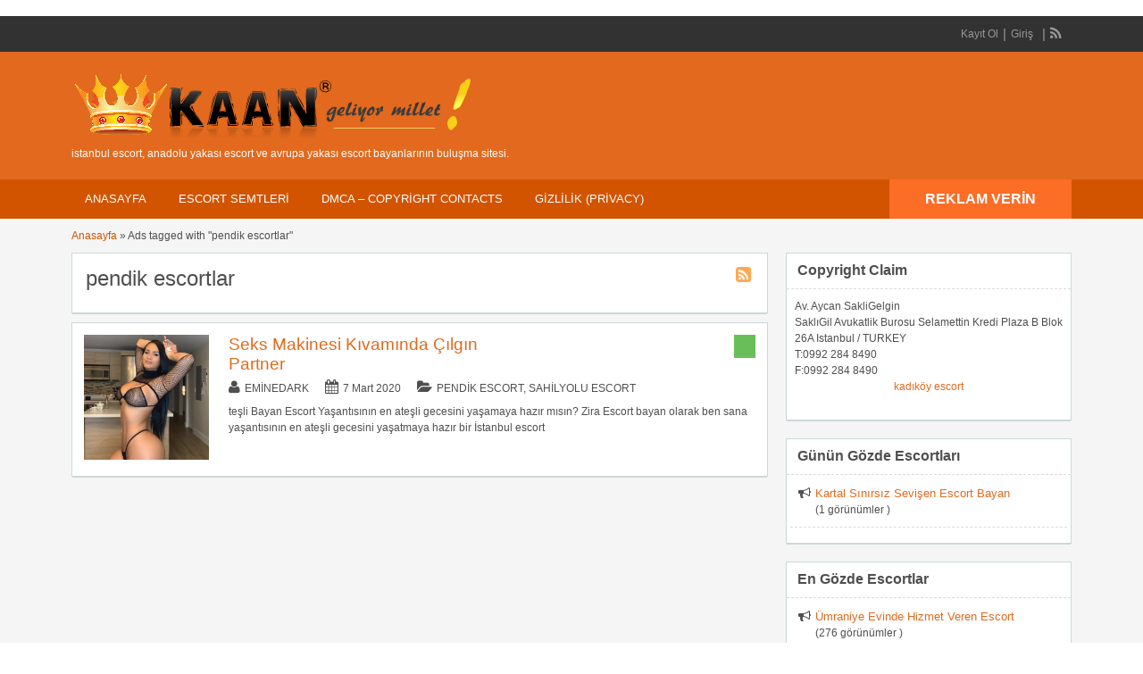

--- FILE ---
content_type: text/html; charset=UTF-8
request_url: http://www.istanbulescorttu.com/etiket/pendik-escortlar/
body_size: 23950
content:
<!DOCTYPE html>
<!--[if lt IE 7 ]> <html class="ie6" dir="ltr" lang="tr" prefix="og: https://ogp.me/ns#"> <![endif]-->
<!--[if IE 7 ]>    <html class="ie7" dir="ltr" lang="tr" prefix="og: https://ogp.me/ns#"> <![endif]-->
<!--[if IE 8 ]>    <html class="ie8" dir="ltr" lang="tr" prefix="og: https://ogp.me/ns#"> <![endif]-->
<!--[if IE 9 ]>    <html class="ie9" dir="ltr" lang="tr" prefix="og: https://ogp.me/ns#"> <![endif]-->
<!--[if (gt IE 9)|!(IE)]><!--> <html dir="ltr" lang="tr" prefix="og: https://ogp.me/ns#"> <!--<![endif]-->

<head>
<html lang="tr-TR" class="no-js"  >
<meta http-equiv="Content-Type" content="text/html; charset=UTF-8" />
<meta name="google" content="notranslate" />
<meta name="language" content="tr, türkey, turkey" />
<meta name="google" content="nositelinkssearchbox" />
<meta http-equiv="X-UA-Compatible" content="IE=edge,chrome=1">
<meta name="location" content="türkiye, tr, turkey" />
<meta name="viewport" content="width=device-width, initial-scale=1" />
<meta name="google-site-verification" content="-dzM1gdyTTJwo6LX1aUHEnJrcnuGpw1Ivpxa-RAN4QE" />
<link rel="profile" href="http://gmpg.org/xfn/11" />
<link rel="alternate" type="application/rss+xml" title="RSS 2.0" href="http://www.istanbulescorttu.com/feed/?post_type=ad_listing" />

	
<title>pendik escortlar | Escort Bayan, Anadolu Yakası Escort, Avrupa Yakası Escort</title><link rel='preload' href='http://www.istanbulescorttu.com/wp-content/cache/perfmatters/www.istanbulescorttu.com/css/tax.used.css?ver=1767206124' as='style' onload="this.rel='stylesheet';this.removeAttribute('onload');"><link rel="stylesheet" id="perfmatters-used-css" href="http://www.istanbulescorttu.com/wp-content/cache/perfmatters/www.istanbulescorttu.com/css/tax.used.css?ver=1767206124" media="all" />

		<!-- All in One SEO 4.9.2 - aioseo.com -->
	<meta name="robots" content="max-image-preview:large" />
	<meta name="google-site-verification" content="lV_y-C8pw9_DNVSaoEt7B3SgejXjx0DC--2fkVCqVbg" />
	<link rel="canonical" href="http://www.istanbulescorttu.com/etiket/pendik-escortlar/" />
	<meta name="generator" content="All in One SEO (AIOSEO) 4.9.2" />
		<!-- All in One SEO -->


<style id='wp-img-auto-sizes-contain-inline-css' type='text/css'>
img:is([sizes=auto i],[sizes^="auto," i]){contain-intrinsic-size:3000px 1500px}
/*# sourceURL=wp-img-auto-sizes-contain-inline-css */
</style>

<style id='wp-block-library-inline-css' type='text/css'>
:root{--wp-block-synced-color:#7a00df;--wp-block-synced-color--rgb:122,0,223;--wp-bound-block-color:var(--wp-block-synced-color);--wp-editor-canvas-background:#ddd;--wp-admin-theme-color:#007cba;--wp-admin-theme-color--rgb:0,124,186;--wp-admin-theme-color-darker-10:#006ba1;--wp-admin-theme-color-darker-10--rgb:0,107,160.5;--wp-admin-theme-color-darker-20:#005a87;--wp-admin-theme-color-darker-20--rgb:0,90,135;--wp-admin-border-width-focus:2px}@media (min-resolution:192dpi){:root{--wp-admin-border-width-focus:1.5px}}.wp-element-button{cursor:pointer}:root .has-very-light-gray-background-color{background-color:#eee}:root .has-very-dark-gray-background-color{background-color:#313131}:root .has-very-light-gray-color{color:#eee}:root .has-very-dark-gray-color{color:#313131}:root .has-vivid-green-cyan-to-vivid-cyan-blue-gradient-background{background:linear-gradient(135deg,#00d084,#0693e3)}:root .has-purple-crush-gradient-background{background:linear-gradient(135deg,#34e2e4,#4721fb 50%,#ab1dfe)}:root .has-hazy-dawn-gradient-background{background:linear-gradient(135deg,#faaca8,#dad0ec)}:root .has-subdued-olive-gradient-background{background:linear-gradient(135deg,#fafae1,#67a671)}:root .has-atomic-cream-gradient-background{background:linear-gradient(135deg,#fdd79a,#004a59)}:root .has-nightshade-gradient-background{background:linear-gradient(135deg,#330968,#31cdcf)}:root .has-midnight-gradient-background{background:linear-gradient(135deg,#020381,#2874fc)}:root{--wp--preset--font-size--normal:16px;--wp--preset--font-size--huge:42px}.has-regular-font-size{font-size:1em}.has-larger-font-size{font-size:2.625em}.has-normal-font-size{font-size:var(--wp--preset--font-size--normal)}.has-huge-font-size{font-size:var(--wp--preset--font-size--huge)}.has-text-align-center{text-align:center}.has-text-align-left{text-align:left}.has-text-align-right{text-align:right}.has-fit-text{white-space:nowrap!important}#end-resizable-editor-section{display:none}.aligncenter{clear:both}.items-justified-left{justify-content:flex-start}.items-justified-center{justify-content:center}.items-justified-right{justify-content:flex-end}.items-justified-space-between{justify-content:space-between}.screen-reader-text{border:0;clip-path:inset(50%);height:1px;margin:-1px;overflow:hidden;padding:0;position:absolute;width:1px;word-wrap:normal!important}.screen-reader-text:focus{background-color:#ddd;clip-path:none;color:#444;display:block;font-size:1em;height:auto;left:5px;line-height:normal;padding:15px 23px 14px;text-decoration:none;top:5px;width:auto;z-index:100000}html :where(.has-border-color){border-style:solid}html :where([style*=border-top-color]){border-top-style:solid}html :where([style*=border-right-color]){border-right-style:solid}html :where([style*=border-bottom-color]){border-bottom-style:solid}html :where([style*=border-left-color]){border-left-style:solid}html :where([style*=border-width]){border-style:solid}html :where([style*=border-top-width]){border-top-style:solid}html :where([style*=border-right-width]){border-right-style:solid}html :where([style*=border-bottom-width]){border-bottom-style:solid}html :where([style*=border-left-width]){border-left-style:solid}html :where(img[class*=wp-image-]){height:auto;max-width:100%}:where(figure){margin:0 0 1em}html :where(.is-position-sticky){--wp-admin--admin-bar--position-offset:var(--wp-admin--admin-bar--height,0px)}@media screen and (max-width:600px){html :where(.is-position-sticky){--wp-admin--admin-bar--position-offset:0px}}

/*# sourceURL=wp-block-library-inline-css */
</style><style id='wp-block-group-inline-css' type='text/css'>
.wp-block-group{box-sizing:border-box}:where(.wp-block-group.wp-block-group-is-layout-constrained){position:relative}
/*# sourceURL=http://www.istanbulescorttu.com/wp-includes/blocks/group/style.min.css */
</style>
<style id='global-styles-inline-css' type='text/css'>
:root{--wp--preset--aspect-ratio--square: 1;--wp--preset--aspect-ratio--4-3: 4/3;--wp--preset--aspect-ratio--3-4: 3/4;--wp--preset--aspect-ratio--3-2: 3/2;--wp--preset--aspect-ratio--2-3: 2/3;--wp--preset--aspect-ratio--16-9: 16/9;--wp--preset--aspect-ratio--9-16: 9/16;--wp--preset--color--black: #000000;--wp--preset--color--cyan-bluish-gray: #abb8c3;--wp--preset--color--white: #ffffff;--wp--preset--color--pale-pink: #f78da7;--wp--preset--color--vivid-red: #cf2e2e;--wp--preset--color--luminous-vivid-orange: #ff6900;--wp--preset--color--luminous-vivid-amber: #fcb900;--wp--preset--color--light-green-cyan: #7bdcb5;--wp--preset--color--vivid-green-cyan: #00d084;--wp--preset--color--pale-cyan-blue: #8ed1fc;--wp--preset--color--vivid-cyan-blue: #0693e3;--wp--preset--color--vivid-purple: #9b51e0;--wp--preset--gradient--vivid-cyan-blue-to-vivid-purple: linear-gradient(135deg,rgb(6,147,227) 0%,rgb(155,81,224) 100%);--wp--preset--gradient--light-green-cyan-to-vivid-green-cyan: linear-gradient(135deg,rgb(122,220,180) 0%,rgb(0,208,130) 100%);--wp--preset--gradient--luminous-vivid-amber-to-luminous-vivid-orange: linear-gradient(135deg,rgb(252,185,0) 0%,rgb(255,105,0) 100%);--wp--preset--gradient--luminous-vivid-orange-to-vivid-red: linear-gradient(135deg,rgb(255,105,0) 0%,rgb(207,46,46) 100%);--wp--preset--gradient--very-light-gray-to-cyan-bluish-gray: linear-gradient(135deg,rgb(238,238,238) 0%,rgb(169,184,195) 100%);--wp--preset--gradient--cool-to-warm-spectrum: linear-gradient(135deg,rgb(74,234,220) 0%,rgb(151,120,209) 20%,rgb(207,42,186) 40%,rgb(238,44,130) 60%,rgb(251,105,98) 80%,rgb(254,248,76) 100%);--wp--preset--gradient--blush-light-purple: linear-gradient(135deg,rgb(255,206,236) 0%,rgb(152,150,240) 100%);--wp--preset--gradient--blush-bordeaux: linear-gradient(135deg,rgb(254,205,165) 0%,rgb(254,45,45) 50%,rgb(107,0,62) 100%);--wp--preset--gradient--luminous-dusk: linear-gradient(135deg,rgb(255,203,112) 0%,rgb(199,81,192) 50%,rgb(65,88,208) 100%);--wp--preset--gradient--pale-ocean: linear-gradient(135deg,rgb(255,245,203) 0%,rgb(182,227,212) 50%,rgb(51,167,181) 100%);--wp--preset--gradient--electric-grass: linear-gradient(135deg,rgb(202,248,128) 0%,rgb(113,206,126) 100%);--wp--preset--gradient--midnight: linear-gradient(135deg,rgb(2,3,129) 0%,rgb(40,116,252) 100%);--wp--preset--font-size--small: 13px;--wp--preset--font-size--medium: 20px;--wp--preset--font-size--large: 36px;--wp--preset--font-size--x-large: 42px;--wp--preset--spacing--20: 0.44rem;--wp--preset--spacing--30: 0.67rem;--wp--preset--spacing--40: 1rem;--wp--preset--spacing--50: 1.5rem;--wp--preset--spacing--60: 2.25rem;--wp--preset--spacing--70: 3.38rem;--wp--preset--spacing--80: 5.06rem;--wp--preset--shadow--natural: 6px 6px 9px rgba(0, 0, 0, 0.2);--wp--preset--shadow--deep: 12px 12px 50px rgba(0, 0, 0, 0.4);--wp--preset--shadow--sharp: 6px 6px 0px rgba(0, 0, 0, 0.2);--wp--preset--shadow--outlined: 6px 6px 0px -3px rgb(255, 255, 255), 6px 6px rgb(0, 0, 0);--wp--preset--shadow--crisp: 6px 6px 0px rgb(0, 0, 0);}:where(.is-layout-flex){gap: 0.5em;}:where(.is-layout-grid){gap: 0.5em;}body .is-layout-flex{display: flex;}.is-layout-flex{flex-wrap: wrap;align-items: center;}.is-layout-flex > :is(*, div){margin: 0;}body .is-layout-grid{display: grid;}.is-layout-grid > :is(*, div){margin: 0;}:where(.wp-block-columns.is-layout-flex){gap: 2em;}:where(.wp-block-columns.is-layout-grid){gap: 2em;}:where(.wp-block-post-template.is-layout-flex){gap: 1.25em;}:where(.wp-block-post-template.is-layout-grid){gap: 1.25em;}.has-black-color{color: var(--wp--preset--color--black) !important;}.has-cyan-bluish-gray-color{color: var(--wp--preset--color--cyan-bluish-gray) !important;}.has-white-color{color: var(--wp--preset--color--white) !important;}.has-pale-pink-color{color: var(--wp--preset--color--pale-pink) !important;}.has-vivid-red-color{color: var(--wp--preset--color--vivid-red) !important;}.has-luminous-vivid-orange-color{color: var(--wp--preset--color--luminous-vivid-orange) !important;}.has-luminous-vivid-amber-color{color: var(--wp--preset--color--luminous-vivid-amber) !important;}.has-light-green-cyan-color{color: var(--wp--preset--color--light-green-cyan) !important;}.has-vivid-green-cyan-color{color: var(--wp--preset--color--vivid-green-cyan) !important;}.has-pale-cyan-blue-color{color: var(--wp--preset--color--pale-cyan-blue) !important;}.has-vivid-cyan-blue-color{color: var(--wp--preset--color--vivid-cyan-blue) !important;}.has-vivid-purple-color{color: var(--wp--preset--color--vivid-purple) !important;}.has-black-background-color{background-color: var(--wp--preset--color--black) !important;}.has-cyan-bluish-gray-background-color{background-color: var(--wp--preset--color--cyan-bluish-gray) !important;}.has-white-background-color{background-color: var(--wp--preset--color--white) !important;}.has-pale-pink-background-color{background-color: var(--wp--preset--color--pale-pink) !important;}.has-vivid-red-background-color{background-color: var(--wp--preset--color--vivid-red) !important;}.has-luminous-vivid-orange-background-color{background-color: var(--wp--preset--color--luminous-vivid-orange) !important;}.has-luminous-vivid-amber-background-color{background-color: var(--wp--preset--color--luminous-vivid-amber) !important;}.has-light-green-cyan-background-color{background-color: var(--wp--preset--color--light-green-cyan) !important;}.has-vivid-green-cyan-background-color{background-color: var(--wp--preset--color--vivid-green-cyan) !important;}.has-pale-cyan-blue-background-color{background-color: var(--wp--preset--color--pale-cyan-blue) !important;}.has-vivid-cyan-blue-background-color{background-color: var(--wp--preset--color--vivid-cyan-blue) !important;}.has-vivid-purple-background-color{background-color: var(--wp--preset--color--vivid-purple) !important;}.has-black-border-color{border-color: var(--wp--preset--color--black) !important;}.has-cyan-bluish-gray-border-color{border-color: var(--wp--preset--color--cyan-bluish-gray) !important;}.has-white-border-color{border-color: var(--wp--preset--color--white) !important;}.has-pale-pink-border-color{border-color: var(--wp--preset--color--pale-pink) !important;}.has-vivid-red-border-color{border-color: var(--wp--preset--color--vivid-red) !important;}.has-luminous-vivid-orange-border-color{border-color: var(--wp--preset--color--luminous-vivid-orange) !important;}.has-luminous-vivid-amber-border-color{border-color: var(--wp--preset--color--luminous-vivid-amber) !important;}.has-light-green-cyan-border-color{border-color: var(--wp--preset--color--light-green-cyan) !important;}.has-vivid-green-cyan-border-color{border-color: var(--wp--preset--color--vivid-green-cyan) !important;}.has-pale-cyan-blue-border-color{border-color: var(--wp--preset--color--pale-cyan-blue) !important;}.has-vivid-cyan-blue-border-color{border-color: var(--wp--preset--color--vivid-cyan-blue) !important;}.has-vivid-purple-border-color{border-color: var(--wp--preset--color--vivid-purple) !important;}.has-vivid-cyan-blue-to-vivid-purple-gradient-background{background: var(--wp--preset--gradient--vivid-cyan-blue-to-vivid-purple) !important;}.has-light-green-cyan-to-vivid-green-cyan-gradient-background{background: var(--wp--preset--gradient--light-green-cyan-to-vivid-green-cyan) !important;}.has-luminous-vivid-amber-to-luminous-vivid-orange-gradient-background{background: var(--wp--preset--gradient--luminous-vivid-amber-to-luminous-vivid-orange) !important;}.has-luminous-vivid-orange-to-vivid-red-gradient-background{background: var(--wp--preset--gradient--luminous-vivid-orange-to-vivid-red) !important;}.has-very-light-gray-to-cyan-bluish-gray-gradient-background{background: var(--wp--preset--gradient--very-light-gray-to-cyan-bluish-gray) !important;}.has-cool-to-warm-spectrum-gradient-background{background: var(--wp--preset--gradient--cool-to-warm-spectrum) !important;}.has-blush-light-purple-gradient-background{background: var(--wp--preset--gradient--blush-light-purple) !important;}.has-blush-bordeaux-gradient-background{background: var(--wp--preset--gradient--blush-bordeaux) !important;}.has-luminous-dusk-gradient-background{background: var(--wp--preset--gradient--luminous-dusk) !important;}.has-pale-ocean-gradient-background{background: var(--wp--preset--gradient--pale-ocean) !important;}.has-electric-grass-gradient-background{background: var(--wp--preset--gradient--electric-grass) !important;}.has-midnight-gradient-background{background: var(--wp--preset--gradient--midnight) !important;}.has-small-font-size{font-size: var(--wp--preset--font-size--small) !important;}.has-medium-font-size{font-size: var(--wp--preset--font-size--medium) !important;}.has-large-font-size{font-size: var(--wp--preset--font-size--large) !important;}.has-x-large-font-size{font-size: var(--wp--preset--font-size--x-large) !important;}
/*# sourceURL=global-styles-inline-css */
</style>

<style id='classic-theme-styles-inline-css' type='text/css'>
/*! This file is auto-generated */
.wp-block-button__link{color:#fff;background-color:#32373c;border-radius:9999px;box-shadow:none;text-decoration:none;padding:calc(.667em + 2px) calc(1.333em + 2px);font-size:1.125em}.wp-block-file__button{background:#32373c;color:#fff;text-decoration:none}
/*# sourceURL=/wp-includes/css/classic-themes.min.css */
</style>
<link rel='stylesheet' id='jquery-ui-style-css' data-pmdelayedstyle="http://www.istanbulescorttu.com/wp-content/themes/classipress/framework/styles/jquery-ui/jquery-ui.min.css?ver=1.11.2" type='text/css' media='all' />
<link rel='stylesheet' id='at-main-css' data-pmdelayedstyle="http://www.istanbulescorttu.com/wp-content/themes/flatpress/style.css?ver=6.9" type='text/css' media='all' />
<link rel='stylesheet' id='font-awesome-css' data-pmdelayedstyle="http://www.istanbulescorttu.com/wp-content/themes/classipress/framework/styles/font-awesome.min.css?ver=4.2.0" type='text/css' media='all' />
<link rel='stylesheet' id='fl-color-css' data-pmdelayedstyle="http://www.istanbulescorttu.com/wp-content/themes/flatpress/css/bronze.css?ver=6.9" type='text/css' media='all' />
<script type="pmdelayedscript" id="cookie-law-info-js-extra" data-perfmatters-type="text/javascript" data-cfasync="false" data-no-optimize="1" data-no-defer="1" data-no-minify="1">
/* <![CDATA[ */
var _ckyConfig = {"_ipData":[],"_assetsURL":"http://www.istanbulescorttu.com/wp-content/plugins/cookie-law-info/lite/frontend/images/","_publicURL":"http://www.istanbulescorttu.com","_expiry":"365","_categories":[{"name":"Gerekli","slug":"necessary","isNecessary":true,"ccpaDoNotSell":true,"cookies":[],"active":true,"defaultConsent":{"gdpr":true,"ccpa":true}},{"name":"\u0130\u015flevsel","slug":"functional","isNecessary":false,"ccpaDoNotSell":true,"cookies":[],"active":true,"defaultConsent":{"gdpr":false,"ccpa":false}},{"name":"Analitik","slug":"analytics","isNecessary":false,"ccpaDoNotSell":true,"cookies":[],"active":true,"defaultConsent":{"gdpr":false,"ccpa":false}},{"name":"Performans","slug":"performance","isNecessary":false,"ccpaDoNotSell":true,"cookies":[],"active":true,"defaultConsent":{"gdpr":false,"ccpa":false}},{"name":"Reklamc\u0131l\u0131k","slug":"advertisement","isNecessary":false,"ccpaDoNotSell":true,"cookies":[],"active":true,"defaultConsent":{"gdpr":false,"ccpa":false}}],"_activeLaw":"gdpr","_rootDomain":"","_block":"1","_showBanner":"1","_bannerConfig":{"settings":{"type":"box","preferenceCenterType":"popup","position":"bottom-right","applicableLaw":"gdpr"},"behaviours":{"reloadBannerOnAccept":true,"loadAnalyticsByDefault":false,"animations":{"onLoad":"animate","onHide":"sticky"}},"config":{"revisitConsent":{"status":true,"tag":"revisit-consent","position":"bottom-right","meta":{"url":"#"},"styles":{"background-color":"#0056A7"},"elements":{"title":{"type":"text","tag":"revisit-consent-title","status":true,"styles":{"color":"#0056a7"}}}},"preferenceCenter":{"toggle":{"status":true,"tag":"detail-category-toggle","type":"toggle","states":{"active":{"styles":{"background-color":"#1863DC"}},"inactive":{"styles":{"background-color":"#D0D5D2"}}}}},"categoryPreview":{"status":false,"toggle":{"status":true,"tag":"detail-category-preview-toggle","type":"toggle","states":{"active":{"styles":{"background-color":"#1863DC"}},"inactive":{"styles":{"background-color":"#D0D5D2"}}}}},"videoPlaceholder":{"status":true,"styles":{"background-color":"#000000","border-color":"#000000","color":"#ffffff"}},"readMore":{"status":false,"tag":"readmore-button","type":"link","meta":{"noFollow":true,"newTab":true},"styles":{"color":"#3526CA","background-color":"transparent","border-color":"transparent"}},"showMore":{"status":true,"tag":"show-desc-button","type":"button","styles":{"color":"#1863DC"}},"showLess":{"status":true,"tag":"hide-desc-button","type":"button","styles":{"color":"#1863DC"}},"alwaysActive":{"status":true,"tag":"always-active","styles":{"color":"#008000"}},"manualLinks":{"status":true,"tag":"manual-links","type":"link","styles":{"color":"#1863DC"}},"auditTable":{"status":true},"optOption":{"status":true,"toggle":{"status":true,"tag":"optout-option-toggle","type":"toggle","states":{"active":{"styles":{"background-color":"#1863dc"}},"inactive":{"styles":{"background-color":"#FFFFFF"}}}}}}},"_version":"3.3.9","_logConsent":"1","_tags":[{"tag":"accept-button","styles":{"color":"#FFFFFF","background-color":"#DC18C0","border-color":"#DC18CD"}},{"tag":"reject-button","styles":{"color":"#1863DC","background-color":"transparent","border-color":"#000000"}},{"tag":"settings-button","styles":{"color":"#1863DC","background-color":"transparent","border-color":"#000000"}},{"tag":"readmore-button","styles":{"color":"#3526CA","background-color":"transparent","border-color":"transparent"}},{"tag":"donotsell-button","styles":{"color":"#1863DC","background-color":"transparent","border-color":"transparent"}},{"tag":"show-desc-button","styles":{"color":"#1863DC"}},{"tag":"hide-desc-button","styles":{"color":"#1863DC"}},{"tag":"cky-always-active","styles":[]},{"tag":"cky-link","styles":[]},{"tag":"accept-button","styles":{"color":"#FFFFFF","background-color":"#DC18C0","border-color":"#DC18CD"}},{"tag":"revisit-consent","styles":{"background-color":"#0056A7"}}],"_shortCodes":[{"key":"cky_readmore","content":"\u003Ca href=\"http://www.istanbulescorttu.com/gizlilik-privacy/\" class=\"cky-policy\" aria-label=\"Gizlilik Privacy\" target=\"_blank\" rel=\"noopener\" data-cky-tag=\"readmore-button\"\u003EGizlilik Privacy\u003C/a\u003E","tag":"readmore-button","status":false,"attributes":{"rel":"nofollow","target":"_blank"}},{"key":"cky_show_desc","content":"\u003Cbutton class=\"cky-show-desc-btn\" data-cky-tag=\"show-desc-button\" aria-label=\"Daha fazla g\u00f6ster\"\u003EDaha fazla g\u00f6ster\u003C/button\u003E","tag":"show-desc-button","status":true,"attributes":[]},{"key":"cky_hide_desc","content":"\u003Cbutton class=\"cky-show-desc-btn\" data-cky-tag=\"hide-desc-button\" aria-label=\"Daha az g\u00f6ster\"\u003EDaha az g\u00f6ster\u003C/button\u003E","tag":"hide-desc-button","status":true,"attributes":[]},{"key":"cky_optout_show_desc","content":"[cky_optout_show_desc]","tag":"optout-show-desc-button","status":true,"attributes":[]},{"key":"cky_optout_hide_desc","content":"[cky_optout_hide_desc]","tag":"optout-hide-desc-button","status":true,"attributes":[]},{"key":"cky_category_toggle_label","content":"[cky_{{status}}_category_label] [cky_preference_{{category_slug}}_title]","tag":"","status":true,"attributes":[]},{"key":"cky_enable_category_label","content":"Enable","tag":"","status":true,"attributes":[]},{"key":"cky_disable_category_label","content":"Disable","tag":"","status":true,"attributes":[]},{"key":"cky_video_placeholder","content":"\u003Cdiv class=\"video-placeholder-normal\" data-cky-tag=\"video-placeholder\" id=\"[UNIQUEID]\"\u003E\u003Cp class=\"video-placeholder-text-normal\" data-cky-tag=\"placeholder-title\"\u003EBu i\u00e7eri\u011fe eri\u015fmek i\u00e7in l\u00fctfen \u00e7erezleri kabul edin\u003C/p\u003E\u003C/div\u003E","tag":"","status":true,"attributes":[]},{"key":"cky_enable_optout_label","content":"Enable","tag":"","status":true,"attributes":[]},{"key":"cky_disable_optout_label","content":"Disable","tag":"","status":true,"attributes":[]},{"key":"cky_optout_toggle_label","content":"[cky_{{status}}_optout_label] [cky_optout_option_title]","tag":"","status":true,"attributes":[]},{"key":"cky_optout_option_title","content":"Do Not Sell or Share My Personal Information","tag":"","status":true,"attributes":[]},{"key":"cky_optout_close_label","content":"Close","tag":"","status":true,"attributes":[]},{"key":"cky_preference_close_label","content":"Close","tag":"","status":true,"attributes":[]}],"_rtl":"","_language":"en","_providersToBlock":[]};
var _ckyStyles = {"css":".cky-overlay{background: #000000; opacity: 0.4; position: fixed; top: 0; left: 0; width: 100%; height: 100%; z-index: 99999999;}.cky-hide{display: none;}.cky-btn-revisit-wrapper{display: flex; align-items: center; justify-content: center; background: #0056a7; width: 45px; height: 45px; border-radius: 50%; position: fixed; z-index: 999999; cursor: pointer;}.cky-revisit-bottom-left{bottom: 15px; left: 15px;}.cky-revisit-bottom-right{bottom: 15px; right: 15px;}.cky-btn-revisit-wrapper .cky-btn-revisit{display: flex; align-items: center; justify-content: center; background: none; border: none; cursor: pointer; position: relative; margin: 0; padding: 0;}.cky-btn-revisit-wrapper .cky-btn-revisit img{max-width: fit-content; margin: 0; height: 30px; width: 30px;}.cky-revisit-bottom-left:hover::before{content: attr(data-tooltip); position: absolute; background: #4e4b66; color: #ffffff; left: calc(100% + 7px); font-size: 12px; line-height: 16px; width: max-content; padding: 4px 8px; border-radius: 4px;}.cky-revisit-bottom-left:hover::after{position: absolute; content: \"\"; border: 5px solid transparent; left: calc(100% + 2px); border-left-width: 0; border-right-color: #4e4b66;}.cky-revisit-bottom-right:hover::before{content: attr(data-tooltip); position: absolute; background: #4e4b66; color: #ffffff; right: calc(100% + 7px); font-size: 12px; line-height: 16px; width: max-content; padding: 4px 8px; border-radius: 4px;}.cky-revisit-bottom-right:hover::after{position: absolute; content: \"\"; border: 5px solid transparent; right: calc(100% + 2px); border-right-width: 0; border-left-color: #4e4b66;}.cky-revisit-hide{display: none;}.cky-consent-container{position: fixed; width: 440px; box-sizing: border-box; z-index: 9999999; border-radius: 6px;}.cky-consent-container .cky-consent-bar{background: #ffffff; border: 1px solid; padding: 20px 26px; box-shadow: 0 -1px 10px 0 #acabab4d; border-radius: 6px;}.cky-box-bottom-left{bottom: 40px; left: 40px;}.cky-box-bottom-right{bottom: 40px; right: 40px;}.cky-box-top-left{top: 40px; left: 40px;}.cky-box-top-right{top: 40px; right: 40px;}.cky-custom-brand-logo-wrapper .cky-custom-brand-logo{width: 100px; height: auto; margin: 0 0 12px 0;}.cky-notice .cky-title{color: #212121; font-weight: 700; font-size: 18px; line-height: 24px; margin: 0 0 12px 0;}.cky-notice-des *,.cky-preference-content-wrapper *,.cky-accordion-header-des *,.cky-gpc-wrapper .cky-gpc-desc *{font-size: 14px;}.cky-notice-des{color: #212121; font-size: 14px; line-height: 24px; font-weight: 400;}.cky-notice-des img{height: 25px; width: 25px;}.cky-consent-bar .cky-notice-des p,.cky-gpc-wrapper .cky-gpc-desc p,.cky-preference-body-wrapper .cky-preference-content-wrapper p,.cky-accordion-header-wrapper .cky-accordion-header-des p,.cky-cookie-des-table li div:last-child p{color: inherit; margin-top: 0; overflow-wrap: break-word;}.cky-notice-des P:last-child,.cky-preference-content-wrapper p:last-child,.cky-cookie-des-table li div:last-child p:last-child,.cky-gpc-wrapper .cky-gpc-desc p:last-child{margin-bottom: 0;}.cky-notice-des a.cky-policy,.cky-notice-des button.cky-policy{font-size: 14px; color: #1863dc; white-space: nowrap; cursor: pointer; background: transparent; border: 1px solid; text-decoration: underline;}.cky-notice-des button.cky-policy{padding: 0;}.cky-notice-des a.cky-policy:focus-visible,.cky-notice-des button.cky-policy:focus-visible,.cky-preference-content-wrapper .cky-show-desc-btn:focus-visible,.cky-accordion-header .cky-accordion-btn:focus-visible,.cky-preference-header .cky-btn-close:focus-visible,.cky-switch input[type=\"checkbox\"]:focus-visible,.cky-footer-wrapper a:focus-visible,.cky-btn:focus-visible{outline: 2px solid #1863dc; outline-offset: 2px;}.cky-btn:focus:not(:focus-visible),.cky-accordion-header .cky-accordion-btn:focus:not(:focus-visible),.cky-preference-content-wrapper .cky-show-desc-btn:focus:not(:focus-visible),.cky-btn-revisit-wrapper .cky-btn-revisit:focus:not(:focus-visible),.cky-preference-header .cky-btn-close:focus:not(:focus-visible),.cky-consent-bar .cky-banner-btn-close:focus:not(:focus-visible){outline: 0;}button.cky-show-desc-btn:not(:hover):not(:active){color: #1863dc; background: transparent;}button.cky-accordion-btn:not(:hover):not(:active),button.cky-banner-btn-close:not(:hover):not(:active),button.cky-btn-revisit:not(:hover):not(:active),button.cky-btn-close:not(:hover):not(:active){background: transparent;}.cky-consent-bar button:hover,.cky-modal.cky-modal-open button:hover,.cky-consent-bar button:focus,.cky-modal.cky-modal-open button:focus{text-decoration: none;}.cky-notice-btn-wrapper{display: flex; justify-content: flex-start; align-items: center; flex-wrap: wrap; margin-top: 16px;}.cky-notice-btn-wrapper .cky-btn{text-shadow: none; box-shadow: none;}.cky-btn{flex: auto; max-width: 100%; font-size: 14px; font-family: inherit; line-height: 24px; padding: 8px; font-weight: 500; margin: 0 8px 0 0; border-radius: 2px; cursor: pointer; text-align: center; text-transform: none; min-height: 0;}.cky-btn:hover{opacity: 0.8;}.cky-btn-customize{color: #1863dc; background: transparent; border: 2px solid #1863dc;}.cky-btn-reject{color: #1863dc; background: transparent; border: 2px solid #1863dc;}.cky-btn-accept{background: #1863dc; color: #ffffff; border: 2px solid #1863dc;}.cky-btn:last-child{margin-right: 0;}@media (max-width: 576px){.cky-box-bottom-left{bottom: 0; left: 0;}.cky-box-bottom-right{bottom: 0; right: 0;}.cky-box-top-left{top: 0; left: 0;}.cky-box-top-right{top: 0; right: 0;}}@media (max-height: 480px){.cky-consent-container{max-height: 100vh;overflow-y: scroll}.cky-notice-des{max-height: unset !important;overflow-y: unset !important}.cky-preference-center{height: 100vh;overflow: auto !important}.cky-preference-center .cky-preference-body-wrapper{overflow: unset}}@media (max-width: 440px){.cky-box-bottom-left, .cky-box-bottom-right, .cky-box-top-left, .cky-box-top-right{width: 100%; max-width: 100%;}.cky-consent-container .cky-consent-bar{padding: 20px 0;}.cky-custom-brand-logo-wrapper, .cky-notice .cky-title, .cky-notice-des, .cky-notice-btn-wrapper{padding: 0 24px;}.cky-notice-des{max-height: 40vh; overflow-y: scroll;}.cky-notice-btn-wrapper{flex-direction: column; margin-top: 0;}.cky-btn{width: 100%; margin: 10px 0 0 0;}.cky-notice-btn-wrapper .cky-btn-customize{order: 2;}.cky-notice-btn-wrapper .cky-btn-reject{order: 3;}.cky-notice-btn-wrapper .cky-btn-accept{order: 1; margin-top: 16px;}}@media (max-width: 352px){.cky-notice .cky-title{font-size: 16px;}.cky-notice-des *{font-size: 12px;}.cky-notice-des, .cky-btn{font-size: 12px;}}.cky-modal.cky-modal-open{display: flex; visibility: visible; -webkit-transform: translate(-50%, -50%); -moz-transform: translate(-50%, -50%); -ms-transform: translate(-50%, -50%); -o-transform: translate(-50%, -50%); transform: translate(-50%, -50%); top: 50%; left: 50%; transition: all 1s ease;}.cky-modal{box-shadow: 0 32px 68px rgba(0, 0, 0, 0.3); margin: 0 auto; position: fixed; max-width: 100%; background: #ffffff; top: 50%; box-sizing: border-box; border-radius: 6px; z-index: 999999999; color: #212121; -webkit-transform: translate(-50%, 100%); -moz-transform: translate(-50%, 100%); -ms-transform: translate(-50%, 100%); -o-transform: translate(-50%, 100%); transform: translate(-50%, 100%); visibility: hidden; transition: all 0s ease;}.cky-preference-center{max-height: 79vh; overflow: hidden; width: 845px; overflow: hidden; flex: 1 1 0; display: flex; flex-direction: column; border-radius: 6px;}.cky-preference-header{display: flex; align-items: center; justify-content: space-between; padding: 22px 24px; border-bottom: 1px solid;}.cky-preference-header .cky-preference-title{font-size: 18px; font-weight: 700; line-height: 24px;}.cky-preference-header .cky-btn-close{margin: 0; cursor: pointer; vertical-align: middle; padding: 0; background: none; border: none; width: 24px; height: 24px; min-height: 0; line-height: 0; text-shadow: none; box-shadow: none;}.cky-preference-header .cky-btn-close img{margin: 0; height: 10px; width: 10px;}.cky-preference-body-wrapper{padding: 0 24px; flex: 1; overflow: auto; box-sizing: border-box;}.cky-preference-content-wrapper,.cky-gpc-wrapper .cky-gpc-desc{font-size: 14px; line-height: 24px; font-weight: 400; padding: 12px 0;}.cky-preference-content-wrapper{border-bottom: 1px solid;}.cky-preference-content-wrapper img{height: 25px; width: 25px;}.cky-preference-content-wrapper .cky-show-desc-btn{font-size: 14px; font-family: inherit; color: #1863dc; text-decoration: none; line-height: 24px; padding: 0; margin: 0; white-space: nowrap; cursor: pointer; background: transparent; border-color: transparent; text-transform: none; min-height: 0; text-shadow: none; box-shadow: none;}.cky-accordion-wrapper{margin-bottom: 10px;}.cky-accordion{border-bottom: 1px solid;}.cky-accordion:last-child{border-bottom: none;}.cky-accordion .cky-accordion-item{display: flex; margin-top: 10px;}.cky-accordion .cky-accordion-body{display: none;}.cky-accordion.cky-accordion-active .cky-accordion-body{display: block; padding: 0 22px; margin-bottom: 16px;}.cky-accordion-header-wrapper{cursor: pointer; width: 100%;}.cky-accordion-item .cky-accordion-header{display: flex; justify-content: space-between; align-items: center;}.cky-accordion-header .cky-accordion-btn{font-size: 16px; font-family: inherit; color: #212121; line-height: 24px; background: none; border: none; font-weight: 700; padding: 0; margin: 0; cursor: pointer; text-transform: none; min-height: 0; text-shadow: none; box-shadow: none;}.cky-accordion-header .cky-always-active{color: #008000; font-weight: 600; line-height: 24px; font-size: 14px;}.cky-accordion-header-des{font-size: 14px; line-height: 24px; margin: 10px 0 16px 0;}.cky-accordion-chevron{margin-right: 22px; position: relative; cursor: pointer;}.cky-accordion-chevron-hide{display: none;}.cky-accordion .cky-accordion-chevron i::before{content: \"\"; position: absolute; border-right: 1.4px solid; border-bottom: 1.4px solid; border-color: inherit; height: 6px; width: 6px; -webkit-transform: rotate(-45deg); -moz-transform: rotate(-45deg); -ms-transform: rotate(-45deg); -o-transform: rotate(-45deg); transform: rotate(-45deg); transition: all 0.2s ease-in-out; top: 8px;}.cky-accordion.cky-accordion-active .cky-accordion-chevron i::before{-webkit-transform: rotate(45deg); -moz-transform: rotate(45deg); -ms-transform: rotate(45deg); -o-transform: rotate(45deg); transform: rotate(45deg);}.cky-audit-table{background: #f4f4f4; border-radius: 6px;}.cky-audit-table .cky-empty-cookies-text{color: inherit; font-size: 12px; line-height: 24px; margin: 0; padding: 10px;}.cky-audit-table .cky-cookie-des-table{font-size: 12px; line-height: 24px; font-weight: normal; padding: 15px 10px; border-bottom: 1px solid; border-bottom-color: inherit; margin: 0;}.cky-audit-table .cky-cookie-des-table:last-child{border-bottom: none;}.cky-audit-table .cky-cookie-des-table li{list-style-type: none; display: flex; padding: 3px 0;}.cky-audit-table .cky-cookie-des-table li:first-child{padding-top: 0;}.cky-cookie-des-table li div:first-child{width: 100px; font-weight: 600; word-break: break-word; word-wrap: break-word;}.cky-cookie-des-table li div:last-child{flex: 1; word-break: break-word; word-wrap: break-word; margin-left: 8px;}.cky-footer-shadow{display: block; width: 100%; height: 40px; background: linear-gradient(180deg, rgba(255, 255, 255, 0) 0%, #ffffff 100%); position: absolute; bottom: calc(100% - 1px);}.cky-footer-wrapper{position: relative;}.cky-prefrence-btn-wrapper{display: flex; flex-wrap: wrap; align-items: center; justify-content: center; padding: 22px 24px; border-top: 1px solid;}.cky-prefrence-btn-wrapper .cky-btn{flex: auto; max-width: 100%; text-shadow: none; box-shadow: none;}.cky-btn-preferences{color: #1863dc; background: transparent; border: 2px solid #1863dc;}.cky-preference-header,.cky-preference-body-wrapper,.cky-preference-content-wrapper,.cky-accordion-wrapper,.cky-accordion,.cky-accordion-wrapper,.cky-footer-wrapper,.cky-prefrence-btn-wrapper{border-color: inherit;}@media (max-width: 845px){.cky-modal{max-width: calc(100% - 16px);}}@media (max-width: 576px){.cky-modal{max-width: 100%;}.cky-preference-center{max-height: 100vh;}.cky-prefrence-btn-wrapper{flex-direction: column;}.cky-accordion.cky-accordion-active .cky-accordion-body{padding-right: 0;}.cky-prefrence-btn-wrapper .cky-btn{width: 100%; margin: 10px 0 0 0;}.cky-prefrence-btn-wrapper .cky-btn-reject{order: 3;}.cky-prefrence-btn-wrapper .cky-btn-accept{order: 1; margin-top: 0;}.cky-prefrence-btn-wrapper .cky-btn-preferences{order: 2;}}@media (max-width: 425px){.cky-accordion-chevron{margin-right: 15px;}.cky-notice-btn-wrapper{margin-top: 0;}.cky-accordion.cky-accordion-active .cky-accordion-body{padding: 0 15px;}}@media (max-width: 352px){.cky-preference-header .cky-preference-title{font-size: 16px;}.cky-preference-header{padding: 16px 24px;}.cky-preference-content-wrapper *, .cky-accordion-header-des *{font-size: 12px;}.cky-preference-content-wrapper, .cky-preference-content-wrapper .cky-show-more, .cky-accordion-header .cky-always-active, .cky-accordion-header-des, .cky-preference-content-wrapper .cky-show-desc-btn, .cky-notice-des a.cky-policy{font-size: 12px;}.cky-accordion-header .cky-accordion-btn{font-size: 14px;}}.cky-switch{display: flex;}.cky-switch input[type=\"checkbox\"]{position: relative; width: 44px; height: 24px; margin: 0; background: #d0d5d2; -webkit-appearance: none; border-radius: 50px; cursor: pointer; outline: 0; border: none; top: 0;}.cky-switch input[type=\"checkbox\"]:checked{background: #1863dc;}.cky-switch input[type=\"checkbox\"]:before{position: absolute; content: \"\"; height: 20px; width: 20px; left: 2px; bottom: 2px; border-radius: 50%; background-color: white; -webkit-transition: 0.4s; transition: 0.4s; margin: 0;}.cky-switch input[type=\"checkbox\"]:after{display: none;}.cky-switch input[type=\"checkbox\"]:checked:before{-webkit-transform: translateX(20px); -ms-transform: translateX(20px); transform: translateX(20px);}@media (max-width: 425px){.cky-switch input[type=\"checkbox\"]{width: 38px; height: 21px;}.cky-switch input[type=\"checkbox\"]:before{height: 17px; width: 17px;}.cky-switch input[type=\"checkbox\"]:checked:before{-webkit-transform: translateX(17px); -ms-transform: translateX(17px); transform: translateX(17px);}}.cky-consent-bar .cky-banner-btn-close{position: absolute; right: 9px; top: 5px; background: none; border: none; cursor: pointer; padding: 0; margin: 0; min-height: 0; line-height: 0; height: 24px; width: 24px; text-shadow: none; box-shadow: none;}.cky-consent-bar .cky-banner-btn-close img{height: 9px; width: 9px; margin: 0;}.cky-notice-group{font-size: 14px; line-height: 24px; font-weight: 400; color: #212121;}.cky-notice-btn-wrapper .cky-btn-do-not-sell{font-size: 14px; line-height: 24px; padding: 6px 0; margin: 0; font-weight: 500; background: none; border-radius: 2px; border: none; cursor: pointer; text-align: left; color: #1863dc; background: transparent; border-color: transparent; box-shadow: none; text-shadow: none;}.cky-consent-bar .cky-banner-btn-close:focus-visible,.cky-notice-btn-wrapper .cky-btn-do-not-sell:focus-visible,.cky-opt-out-btn-wrapper .cky-btn:focus-visible,.cky-opt-out-checkbox-wrapper input[type=\"checkbox\"].cky-opt-out-checkbox:focus-visible{outline: 2px solid #1863dc; outline-offset: 2px;}@media (max-width: 440px){.cky-consent-container{width: 100%;}}@media (max-width: 352px){.cky-notice-des a.cky-policy, .cky-notice-btn-wrapper .cky-btn-do-not-sell{font-size: 12px;}}.cky-opt-out-wrapper{padding: 12px 0;}.cky-opt-out-wrapper .cky-opt-out-checkbox-wrapper{display: flex; align-items: center;}.cky-opt-out-checkbox-wrapper .cky-opt-out-checkbox-label{font-size: 16px; font-weight: 700; line-height: 24px; margin: 0 0 0 12px; cursor: pointer;}.cky-opt-out-checkbox-wrapper input[type=\"checkbox\"].cky-opt-out-checkbox{background-color: #ffffff; border: 1px solid black; width: 20px; height: 18.5px; margin: 0; -webkit-appearance: none; position: relative; display: flex; align-items: center; justify-content: center; border-radius: 2px; cursor: pointer;}.cky-opt-out-checkbox-wrapper input[type=\"checkbox\"].cky-opt-out-checkbox:checked{background-color: #1863dc; border: none;}.cky-opt-out-checkbox-wrapper input[type=\"checkbox\"].cky-opt-out-checkbox:checked::after{left: 6px; bottom: 4px; width: 7px; height: 13px; border: solid #ffffff; border-width: 0 3px 3px 0; border-radius: 2px; -webkit-transform: rotate(45deg); -ms-transform: rotate(45deg); transform: rotate(45deg); content: \"\"; position: absolute; box-sizing: border-box;}.cky-opt-out-checkbox-wrapper.cky-disabled .cky-opt-out-checkbox-label,.cky-opt-out-checkbox-wrapper.cky-disabled input[type=\"checkbox\"].cky-opt-out-checkbox{cursor: no-drop;}.cky-gpc-wrapper{margin: 0 0 0 32px;}.cky-footer-wrapper .cky-opt-out-btn-wrapper{display: flex; flex-wrap: wrap; align-items: center; justify-content: center; padding: 22px 24px;}.cky-opt-out-btn-wrapper .cky-btn{flex: auto; max-width: 100%; text-shadow: none; box-shadow: none;}.cky-opt-out-btn-wrapper .cky-btn-cancel{border: 1px solid #dedfe0; background: transparent; color: #858585;}.cky-opt-out-btn-wrapper .cky-btn-confirm{background: #1863dc; color: #ffffff; border: 1px solid #1863dc;}@media (max-width: 352px){.cky-opt-out-checkbox-wrapper .cky-opt-out-checkbox-label{font-size: 14px;}.cky-gpc-wrapper .cky-gpc-desc, .cky-gpc-wrapper .cky-gpc-desc *{font-size: 12px;}.cky-opt-out-checkbox-wrapper input[type=\"checkbox\"].cky-opt-out-checkbox{width: 16px; height: 16px;}.cky-opt-out-checkbox-wrapper input[type=\"checkbox\"].cky-opt-out-checkbox:checked::after{left: 5px; bottom: 4px; width: 3px; height: 9px;}.cky-gpc-wrapper{margin: 0 0 0 28px;}}.video-placeholder-youtube{background-size: 100% 100%; background-position: center; background-repeat: no-repeat; background-color: #b2b0b059; position: relative; display: flex; align-items: center; justify-content: center; max-width: 100%;}.video-placeholder-text-youtube{text-align: center; align-items: center; padding: 10px 16px; background-color: #000000cc; color: #ffffff; border: 1px solid; border-radius: 2px; cursor: pointer;}.video-placeholder-normal{background-image: url(\"/wp-content/plugins/cookie-law-info/lite/frontend/images/placeholder.svg\"); background-size: 80px; background-position: center; background-repeat: no-repeat; background-color: #b2b0b059; position: relative; display: flex; align-items: flex-end; justify-content: center; max-width: 100%;}.video-placeholder-text-normal{align-items: center; padding: 10px 16px; text-align: center; border: 1px solid; border-radius: 2px; cursor: pointer;}.cky-rtl{direction: rtl; text-align: right;}.cky-rtl .cky-banner-btn-close{left: 9px; right: auto;}.cky-rtl .cky-notice-btn-wrapper .cky-btn:last-child{margin-right: 8px;}.cky-rtl .cky-notice-btn-wrapper .cky-btn:first-child{margin-right: 0;}.cky-rtl .cky-notice-btn-wrapper{margin-left: 0; margin-right: 15px;}.cky-rtl .cky-prefrence-btn-wrapper .cky-btn{margin-right: 8px;}.cky-rtl .cky-prefrence-btn-wrapper .cky-btn:first-child{margin-right: 0;}.cky-rtl .cky-accordion .cky-accordion-chevron i::before{border: none; border-left: 1.4px solid; border-top: 1.4px solid; left: 12px;}.cky-rtl .cky-accordion.cky-accordion-active .cky-accordion-chevron i::before{-webkit-transform: rotate(-135deg); -moz-transform: rotate(-135deg); -ms-transform: rotate(-135deg); -o-transform: rotate(-135deg); transform: rotate(-135deg);}@media (max-width: 768px){.cky-rtl .cky-notice-btn-wrapper{margin-right: 0;}}@media (max-width: 576px){.cky-rtl .cky-notice-btn-wrapper .cky-btn:last-child{margin-right: 0;}.cky-rtl .cky-prefrence-btn-wrapper .cky-btn{margin-right: 0;}.cky-rtl .cky-accordion.cky-accordion-active .cky-accordion-body{padding: 0 22px 0 0;}}@media (max-width: 425px){.cky-rtl .cky-accordion.cky-accordion-active .cky-accordion-body{padding: 0 15px 0 0;}}.cky-rtl .cky-opt-out-btn-wrapper .cky-btn{margin-right: 12px;}.cky-rtl .cky-opt-out-btn-wrapper .cky-btn:first-child{margin-right: 0;}.cky-rtl .cky-opt-out-checkbox-wrapper .cky-opt-out-checkbox-label{margin: 0 12px 0 0;}"};
//# sourceURL=cookie-law-info-js-extra
/* ]]> */
</script>
<script type="pmdelayedscript" src="http://www.istanbulescorttu.com/wp-content/plugins/cookie-law-info/lite/frontend/js/script.min.js?ver=3.3.9" id="cookie-law-info-js" data-perfmatters-type="text/javascript" data-cfasync="false" data-no-optimize="1" data-no-defer="1" data-no-minify="1"></script>
<script type="pmdelayedscript" id="jquery-core-js-extra" data-perfmatters-type="text/javascript" data-cfasync="false" data-no-optimize="1" data-no-defer="1" data-no-minify="1">
/* <![CDATA[ */
var AppThemes = {"ajaxurl":"http://www.istanbulescorttu.com/wp-admin/admin-ajax.php","current_url":"http://www.istanbulescorttu.com/etiket/pendik-escortlar/"};
//# sourceURL=jquery-core-js-extra
/* ]]> */
</script>
<script type="pmdelayedscript" src="http://www.istanbulescorttu.com/wp-includes/js/jquery/jquery.min.js?ver=3.7.1" id="jquery-core-js" data-perfmatters-type="text/javascript" data-cfasync="false" data-no-optimize="1" data-no-defer="1" data-no-minify="1"></script>
<script type="pmdelayedscript" src="http://www.istanbulescorttu.com/wp-content/themes/classipress/includes/js/jquery.tinynav.js?ver=1.1" id="tinynav-js" data-perfmatters-type="text/javascript" data-cfasync="false" data-no-optimize="1" data-no-defer="1" data-no-minify="1"></script>
<script type="pmdelayedscript" src="http://www.istanbulescorttu.com/wp-content/themes/classipress/framework/js/footable/jquery.footable.min.js?ver=2.0.3" id="footable-js" data-perfmatters-type="text/javascript" data-cfasync="false" data-no-optimize="1" data-no-defer="1" data-no-minify="1"></script>
<script type="pmdelayedscript" id="theme-scripts-js-extra" data-perfmatters-type="text/javascript" data-cfasync="false" data-no-optimize="1" data-no-defer="1" data-no-minify="1">
/* <![CDATA[ */
var classipress_params = {"appTaxTag":"ad_tag","require_images":"","ad_parent_posting":"yes","ad_currency":"","currency_position":"left","home_url":"http://www.istanbulescorttu.com/","ajax_url":"/wp-admin/admin-ajax.php","nonce":"97db588318","text_processing":"Processing...","text_require_images":"Please upload at least 1 image.","text_before_delete_ad":"Are you sure you want to delete this ad?","text_mobile_navigation":"Navigation","loader":"http://www.istanbulescorttu.com/wp-content/themes/classipress/images/loader.gif"};
//# sourceURL=theme-scripts-js-extra
/* ]]> */
</script>
<script type="pmdelayedscript" src="http://www.istanbulescorttu.com/wp-content/themes/classipress/includes/js/theme-scripts.min.js?ver=3.3.3" id="theme-scripts-js" data-perfmatters-type="text/javascript" data-cfasync="false" data-no-optimize="1" data-no-defer="1" data-no-minify="1"></script>
<script type="pmdelayedscript" id="fl-theme-scripts-js-extra" data-perfmatters-type="text/javascript" data-cfasync="false" data-no-optimize="1" data-no-defer="1" data-no-minify="1">
/* <![CDATA[ */
var flatpress_params = {"text_mobile_top_navigation":"Go to"};
//# sourceURL=fl-theme-scripts-js-extra
/* ]]> */
</script>
<script type="pmdelayedscript" src="http://www.istanbulescorttu.com/wp-content/themes/flatpress/includes/js/theme-scripts.js?ver=6.9" id="fl-theme-scripts-js" data-perfmatters-type="text/javascript" data-cfasync="false" data-no-optimize="1" data-no-defer="1" data-no-minify="1"></script>
			<link rel="amphtml" href="http://031b5p.anadolubayan10.site/etiket/pendik-escortlar/">

			<style id="cky-style-inline">[data-cky-tag]{visibility:hidden;}</style><script type="pmdelayedscript" data-cfasync="false" data-no-optimize="1" data-no-defer="1" data-no-minify="1">(function(i,s,o,g,r,a,m){i['GoogleAnalyticsObject']=r;i[r]=i[r]||function(){
					(i[r].q=i[r].q||[]).push(arguments)},i[r].l=1*new Date();a=s.createElement(o),
					m=s.getElementsByTagName(o)[0];a.async=1;a.src=g;m.parentNode.insertBefore(a,m)
					})(window,document,'script','https://www.istanbulescorttu.com/wp-content/plugins/perfmatters/js/analytics.js','ga');ga('create', 'G-HH1RPV7E6M', 'auto');ga('send', 'pageview');</script><link rel="shortcut icon" href="http://www.istanbulescorttu.com/wp-content/themes/classipress/images/favicon.ico" />

	<meta name="generator" content="ClassiPress 3.5.1" />
<meta property="og:type" content="website" />
<meta property="og:locale" content="tr_TR" />
<meta property="og:site_name" content="Escort Bayan, Anadolu Yakası Escort, Avrupa Yakası Escort" />
<meta property="og:image" content="http://www.istanbulescorttu.com/wp-content/uploads/2017/10/logo.png" />
<meta property="og:url" content="http://www.istanbulescorttu.com/etiket/pendik-escortlar/" />
<meta property="og:title" content="pendik escortlar" />


<script type="application/ld+json" class="saswp-schema-markup-output">
[{"@context":"http:\/\/schema.org\/","@graph":[{"@context":"http:\/\/schema.org\/","@type":"SiteNavigationElement","@id":"http:\/\/www.istanbulescorttu.com\/#anasayfa","name":"Anasayfa","url":"http:\/\/www.istanbulescorttu.com\/index.php"},{"@context":"http:\/\/schema.org\/","@type":"SiteNavigationElement","@id":"http:\/\/www.istanbulescorttu.com\/#escort-semtleri","name":"Escort SEMTLER\u0130","url":"http:\/\/www.istanbulescorttu.com\/categories\/"},{"@context":"http:\/\/schema.org\/","@type":"SiteNavigationElement","@id":"http:\/\/www.istanbulescorttu.com\/#dmca-copyright-contacts","name":"DMCA \u2013 Copyright Contacts","url":"http:\/\/www.istanbulescorttu.com\/dmca-copyright-contacts\/"},{"@context":"http:\/\/schema.org\/","@type":"SiteNavigationElement","@id":"http:\/\/www.istanbulescorttu.com\/#gizlilik-privacy","name":"Gizlilik (privacy)","url":"http:\/\/www.istanbulescorttu.com\/gizlilik-privacy\/"}]},

{"@context":"http:\/\/schema.org\/","@type":"BreadcrumbList","@id":"http:\/\/www.istanbulescorttu.com\/etiket\/pendik-escortlar\/#breadcrumb","itemListElement":[{"@type":"ListItem","position":1,"item":{"@id":"http:\/\/www.istanbulescorttu.com","name":"Escort Bayan, Anadolu Yakas\u0131 Escort, Avrupa Yakas\u0131 Escort"}},{"@type":"ListItem","position":2,"item":{"@id":"http:\/\/www.istanbulescorttu.com\/semt\/","name":"Reklamlar"}},{"@type":"ListItem","position":3,"item":{"@id":"http:\/\/www.istanbulescorttu.com\/etiket\/pendik-escortlar\/","name":"pendik escortlar"}}]}]
</script>

	<style type="text/css" id="cp-header-css">
			#logo h1 a,
		#logo h1 a:hover,
		#logo .description {
			color: ##666666;
		}
		
	</style>
	<link rel="icon" href="http://www.istanbulescorttu.com/wp-content/uploads/2021/01/cropped-fav-32x32.jpeg" sizes="32x32" />
<link rel="icon" href="http://www.istanbulescorttu.com/wp-content/uploads/2021/01/cropped-fav-192x192.jpeg" sizes="192x192" />
<link rel="apple-touch-icon" href="http://www.istanbulescorttu.com/wp-content/uploads/2021/01/cropped-fav-180x180.jpeg" />
<meta name="msapplication-TileImage" content="http://www.istanbulescorttu.com/wp-content/uploads/2021/01/cropped-fav-270x270.jpeg" />

    <style type="text/css">

					.content_botbg, #search-bar { background-color: #f5f5f5; }
		
					a, .post-block .post-right h3 a, .content_right ul li a, .header_top_res ul.menu ul.sub-menu li a:hover, div#adv_categories .catcol ul li.maincat > a { color: #e2691d; }
		
					.header_top { background: #323232;  }
		
					.header_top_res a, .header_top_res li:after, .header_top_res .add-nav li:last-child::after { color: #999999; }
		
					.header_top_res { color: #ffffff;  }
		
					.header_main, .header_menu_res ul li.current-menu-parent > a, .header_menu_res ul li.current-menu-item > a, .header_menu_res a.menu-toggle, .footer .bar { background-color: #e2691d; }
			.footer { border-color: #e2691d; }
			@media screen and (max-width: 800px) {
				.header_menu_res ul.menu li a { background-color: #e2691d; }
			}
		
					.header_menu { background: #d35400; }
			ol.progtrckr li.progtrckr-done:before { background-color: #d35400; }
			ol.progtrckr li.progtrckr-done { border-color: #d35400; }
			.bigright ul li span, #breadcrumb a, ul.refine label.title, .form_contact label { color: #d35400; }
		
					.btn-topsearch, .button, .btn_orange, .content_right .btn_orange, .order-gateway input[type="submit"], .reports_form input[type="submit"], .tabcontrol ul.tabnavig li a, .tabprice ul.tabnavig li a, .comment-reply-link, #app-attachment-upload-pickfiles, #app-attachment-upload-filelist .app-attachment .button, .home .paging > a, form.filter input.submit, .paging .pages span.current { background-color: #e2691d; }
			#block1, #block2, #block3, #priceblock1, #priceblock2, #priceblock3 { border-color: #e2691d; }
		
					ul.refine li input#amount, ul.refine li input#distance { color:#fc6d26; }
			.header_menu_res .obtn, ul.refine .ui-slider-horizontal .ui-slider-range, ul.refine .ui-slider-horizontal .ui-slider-handle { background-color:#fc6d26; }
		
					span.price_sm { color:#6abe59; }
			p.post-price { background-color:#6abe59; }
		
					.footer { background: #ffffff; }
		
					.footer_main_res div.column { color: #555655; }
		
					.footer_main_res div.column h1, .footer_main_res div.column h2, .footer_main_res div.column h3 { color: #555655; }
		
					.footer_main_res div.column a, .footer_main_res div.column ul li a { color: #e2691d; }
		
	</style>
<noscript><style>.perfmatters-lazy[data-src]{display:none !important;}</style></noscript><style>.perfmatters-lazy-youtube{position:relative;width:100%;max-width:100%;height:0;padding-bottom:56.23%;overflow:hidden}.perfmatters-lazy-youtube img{position:absolute;top:0;right:0;bottom:0;left:0;display:block;width:100%;max-width:100%;height:auto;margin:auto;border:none;cursor:pointer;transition:.5s all;-webkit-transition:.5s all;-moz-transition:.5s all}.perfmatters-lazy-youtube img:hover{-webkit-filter:brightness(75%)}.perfmatters-lazy-youtube .play{position:absolute;top:50%;left:50%;right:auto;width:68px;height:48px;margin-left:-34px;margin-top:-24px;background:url(http://www.istanbulescorttu.com/wp-content/plugins/perfmatters/img/youtube.svg) no-repeat;background-position:center;background-size:cover;pointer-events:none}.perfmatters-lazy-youtube iframe{position:absolute;top:0;left:0;width:100%;height:100%;z-index:99}.perfmatters-lazy:not(picture),.perfmatters-lazy>img{opacity:0}.perfmatters-lazy.pmloaded,.perfmatters-lazy>img.pmloaded,.perfmatters-lazy[data-ll-status=entered],.perfmatters-lazy.pmloaded>img{opacity:1;transition:opacity 500ms}</style>
</head>

<body class="archive tax-ad_tag term-pendik-escortlar term-2102 wp-theme-classipress wp-child-theme-flatpress extra-width">


<div class="container">


﻿
<div class="header">

        <div class="header_top holder">

                <div class="header_top_res">
                
                                        
                    <div class="bar clearfix">

                        <ul class="social">

                            <li>
                                <a href="http://www.istanbulescorttu.com/feed/?post_type=ad_listing" class="srvicon rss-icon" target="_blank" title="RSS Görüntüleme"><i class="fa fa-rss"></i></a>
                            </li>

                            
                            
                        </ul>

                        <ul class="add-nav">

                            <li><a href="http://www.istanbulescorttu.com/register/">Kayıt Ol</a></li><li><a href="http://www.istanbulescorttu.com/login/">Giriş</a></li>
                        </ul>
                        
                    </div>

                </div><!-- /header_top_res -->

        </div><!-- /header_top -->


        <div class="header_main">

                <div class="header_main_bg">

                        <div class="header_main_res">

                                <div id="logo">

                                    


	<a class="site-logo" href="http://www.istanbulescorttu.com/">               
	<img src="http://www.istanbulescorttu.com/wp-content/uploads/2017/10/logo.png" class="header-logo" width="460" height="80" alt="" /></a>


                                                                                                                <div class="description">istanbul escort, anadolu yakası escort ve avrupa yakası escort bayanlarının buluşma sitesi.</div>
                                    
                                </div><!-- /logo -->

                                <div class="adblock">
                                                                    </div><!-- /adblock -->

                                <div class="clr"></div>

                        </div><!-- /header_main_res -->

                </div><!-- /header_main_bg -->

        </div><!-- /header_main -->


        <div class="header_menu">

                <div class="header_menu_res">
                
                <a class="menu-toggle" href="#"><i class="fa fa-reorder"></i>Navigation</a>
                <ul id="menu-header" class="menu"><li id="menu-item-11141" class="menu-item menu-item-type-custom menu-item-object-custom menu-item-11141"><a href="/index.php">Anasayfa</a></li>
<li id="menu-item-11149" class="menu-item menu-item-type-post_type menu-item-object-page menu-item-11149"><a href="http://www.istanbulescorttu.com/categories/">Escort SEMTLERİ</a><div class="adv_categories" id="adv_categories"><div class="catcol first"><ul class="maincat-list"><li class="maincat cat-item-8"><a href="http://www.istanbulescorttu.com/ilceler/anadolu-yakasi-escort/" title="">Anadolu Yakası Escort</a>  <ul class="subcat-list"><li class="cat-item cat-item-168"><a href="http://www.istanbulescorttu.com/ilceler/anadolu-yakasi-escort/acibadem-escort/" title="">Acıbadem Escort</a>  </li><li class="cat-item cat-item-36"><a href="http://www.istanbulescorttu.com/ilceler/anadolu-yakasi-escort/adalar-escort/" title="">Adalar Escort</a>  </li><li class="cat-item cat-item-170"><a href="http://www.istanbulescorttu.com/ilceler/anadolu-yakasi-escort/atalar-escort/" title="">Atalar Escort</a>  </li><li class="cat-item cat-item-21"><a href="http://www.istanbulescorttu.com/ilceler/anadolu-yakasi-escort/atasehir-escort/" title="">Ataşehir Escort</a>  </li><li class="cat-item cat-item-26"><a href="http://www.istanbulescorttu.com/ilceler/anadolu-yakasi-escort/bagdat-caddesi-escort/" title="">Bağdat Caddesi Escort</a>  </li><li class="cat-item cat-item-38"><a href="http://www.istanbulescorttu.com/ilceler/anadolu-yakasi-escort/beykoz-escort/" title="">Beykoz Escort</a>  </li><li class="cat-item cat-item-32"><a href="http://www.istanbulescorttu.com/ilceler/anadolu-yakasi-escort/bostanci-escort/" title="">Bostancı Escort</a>  </li><li class="cat-item cat-item-33"><a href="http://www.istanbulescorttu.com/ilceler/anadolu-yakasi-escort/cekmekoy-escort/" title="">Çekmeköy Escort</a>  </li><li class="cat-item cat-item-171"><a href="http://www.istanbulescorttu.com/ilceler/anadolu-yakasi-escort/cevizli-escort/" title="">Cevizli Escort</a>  </li><li class="cat-item cat-item-169"><a href="http://www.istanbulescorttu.com/ilceler/anadolu-yakasi-escort/cifte-havuzlar-escort/" title="">Çifte Havuzlar Escort</a>  </li><li class="cat-item cat-item-34"><a href="http://www.istanbulescorttu.com/ilceler/anadolu-yakasi-escort/erenkoy-escort/" title="">Erenköy Escort</a>  </li><li class="cat-item cat-item-172"><a href="http://www.istanbulescorttu.com/ilceler/anadolu-yakasi-escort/esentepe-escort/" title="">Esentepe Escort</a>  </li><li class="cat-item cat-item-391"><a href="http://www.istanbulescorttu.com/ilceler/anadolu-yakasi-escort/fenerbahce-escort/" title="">Fenerbahçe Escort</a>  </li><li class="cat-item cat-item-24"><a href="http://www.istanbulescorttu.com/ilceler/anadolu-yakasi-escort/goztepe-escort/" title="">Göztepe Escort</a>  </li><li class="cat-item cat-item-173"><a href="http://www.istanbulescorttu.com/ilceler/anadolu-yakasi-escort/idealtepe-escort/" title="">İdealtepe Escort</a>  </li><li class="cat-item cat-item-23"><a href="http://www.istanbulescorttu.com/ilceler/anadolu-yakasi-escort/kadikoy-escort/" title="">Kadıköy Escort</a>  </li><li class="cat-item cat-item-9"><a href="http://www.istanbulescorttu.com/ilceler/anadolu-yakasi-escort/kartal-escort/" title="">Kartal Escort</a>  </li><li class="cat-item cat-item-396"><a href="http://www.istanbulescorttu.com/ilceler/anadolu-yakasi-escort/kiziltoprak-escort/" title="">Kızıltoprak Escort</a>  </li><li class="cat-item cat-item-96"><a href="http://www.istanbulescorttu.com/ilceler/anadolu-yakasi-escort/kurtkoy-escort/" title="">Kurtköy Escort</a>  </li><li class="cat-item cat-item-20"><a href="http://www.istanbulescorttu.com/ilceler/anadolu-yakasi-escort/maltepe-escort/" title="">Maltepe Escort</a>  <ul class="subcat-list"><li class="cat-item cat-item-3879"><a href="http://www.istanbulescorttu.com/ilceler/anadolu-yakasi-escort/maltepe-escort/kucukyali-escort/" title="">Küçükyalı Escort</a>  </li></ul></li><li class="cat-item cat-item-22"><a href="http://www.istanbulescorttu.com/ilceler/anadolu-yakasi-escort/pendik-escort/" title="">Pendik Escort</a>  </li><li class="cat-item cat-item-31"><a href="http://www.istanbulescorttu.com/ilceler/anadolu-yakasi-escort/sahilyolu-escort/" title="">Sahilyolu Escort</a>  </li><li class="cat-item cat-item-30"><a href="http://www.istanbulescorttu.com/ilceler/anadolu-yakasi-escort/sahrayicedit-escort/" title="">Sahrayıcedit Escort</a>  </li><li class="cat-item cat-item-2625"><a href="http://www.istanbulescorttu.com/ilceler/anadolu-yakasi-escort/samandira-escort/" title="">Samandıra Escort</a>  </li><li class="cat-item cat-item-37"><a href="http://www.istanbulescorttu.com/ilceler/anadolu-yakasi-escort/sancaktepe-escort/" title="">Sancaktepe Escort</a>  </li><li class="cat-item cat-item-35"><a href="http://www.istanbulescorttu.com/ilceler/anadolu-yakasi-escort/suadiye-escort/" title="">Suadiye Escort</a>  </li><li class="cat-item cat-item-167"><a href="http://www.istanbulescorttu.com/ilceler/anadolu-yakasi-escort/sultanbeyli-escort/" title="">Sultanbeyli Escort</a>  </li><li class="cat-item cat-item-27"><a href="http://www.istanbulescorttu.com/ilceler/anadolu-yakasi-escort/tuzla-escort/" title="">Tuzla Escort</a>  </li><li class="cat-item cat-item-25"><a href="http://www.istanbulescorttu.com/ilceler/anadolu-yakasi-escort/umraniye-escort/" title="">Ümraniye Escort</a>  <ul class="subcat-list"><li class="cat-item cat-item-2948"><a href="http://www.istanbulescorttu.com/ilceler/anadolu-yakasi-escort/umraniye-escort/cakmak-escort/" title="">Çakmak Escort</a>  </li><li class="cat-item cat-item-907"><a href="http://www.istanbulescorttu.com/ilceler/anadolu-yakasi-escort/umraniye-escort/serifali-escort/" title="">Şerifali Escort</a>  </li><li class="cat-item cat-item-2923"><a href="http://www.istanbulescorttu.com/ilceler/anadolu-yakasi-escort/umraniye-escort/umraniye-18-yas-escort/" title="">Ümraniye 18 Yaş Escort</a>  </li><li class="cat-item cat-item-2935"><a href="http://www.istanbulescorttu.com/ilceler/anadolu-yakasi-escort/umraniye-escort/umraniye-19-yas-escort/" title="">Ümraniye 19 Yaş Escort</a>  </li><li class="cat-item cat-item-2934"><a href="http://www.istanbulescorttu.com/ilceler/anadolu-yakasi-escort/umraniye-escort/umraniye-20-yas-escort/" title="">Ümraniye 20 Yaş Escort</a>  </li><li class="cat-item cat-item-2931"><a href="http://www.istanbulescorttu.com/ilceler/anadolu-yakasi-escort/umraniye-escort/umraniye-anal-escort/" title="">Ümraniye Anal Escort</a>  </li><li class="cat-item cat-item-2943"><a href="http://www.istanbulescorttu.com/ilceler/anadolu-yakasi-escort/umraniye-escort/umraniye-azeri-escort/" title="">Ümraniye Azeri Escort</a>  </li><li class="cat-item cat-item-2927"><a href="http://www.istanbulescorttu.com/ilceler/anadolu-yakasi-escort/umraniye-escort/umraniye-balik-etli-escort/" title="">Ümraniye Balık etli Escort</a>  </li><li class="cat-item cat-item-2944"><a href="http://www.istanbulescorttu.com/ilceler/anadolu-yakasi-escort/umraniye-escort/umraniye-elit-escort/" title="">Ümraniye Elit Escort</a>  </li><li class="cat-item cat-item-2940"><a href="http://www.istanbulescorttu.com/ilceler/anadolu-yakasi-escort/umraniye-escort/umraniye-esmer-escort/" title="">Ümraniye Esmer Escort</a>  </li><li class="cat-item cat-item-2930"><a href="http://www.istanbulescorttu.com/ilceler/anadolu-yakasi-escort/umraniye-escort/umraniye-genc-escort/" title="">Ümraniye Genç Escort</a>  </li><li class="cat-item cat-item-2936"><a href="http://www.istanbulescorttu.com/ilceler/anadolu-yakasi-escort/umraniye-escort/umraniye-kaliteli-escort/" title="">Ümraniye Kaliteli Escort</a>  </li><li class="cat-item cat-item-2945"><a href="http://www.istanbulescorttu.com/ilceler/anadolu-yakasi-escort/umraniye-escort/umraniye-liseli-escort/" title="">Ümraniye Liseli Escort</a>  </li><li class="cat-item cat-item-2924"><a href="http://www.istanbulescorttu.com/ilceler/anadolu-yakasi-escort/umraniye-escort/umraniye-mature-escort/" title="">Ümraniye Mature Escort</a>  </li><li class="cat-item cat-item-2947"><a href="http://www.istanbulescorttu.com/ilceler/anadolu-yakasi-escort/umraniye-escort/umraniye-ogrenci-escort/" title="">Ümraniye Öğrenci Escort</a>  </li><li class="cat-item cat-item-2925"><a href="http://www.istanbulescorttu.com/ilceler/anadolu-yakasi-escort/umraniye-escort/umraniye-olgun-escort/" title="">Ümraniye Olgun Escort</a>  </li><li class="cat-item cat-item-2932"><a href="http://www.istanbulescorttu.com/ilceler/anadolu-yakasi-escort/umraniye-escort/umraniye-oral-escort/" title="">Ümraniye Oral Escort</a>  </li><li class="cat-item cat-item-2941"><a href="http://www.istanbulescorttu.com/ilceler/anadolu-yakasi-escort/umraniye-escort/umraniye-rus-escort/" title="">Ümraniye Rus Escort</a>  </li><li class="cat-item cat-item-2939"><a href="http://www.istanbulescorttu.com/ilceler/anadolu-yakasi-escort/umraniye-escort/umraniye-sarisin-escort/" title="">Ümraniye Sarışın Escort</a>  </li><li class="cat-item cat-item-2938"><a href="http://www.istanbulescorttu.com/ilceler/anadolu-yakasi-escort/umraniye-escort/umraniye-seksi-escort/" title="">Ümraniye Seksi Escort</a>  </li><li class="cat-item cat-item-2933"><a href="http://www.istanbulescorttu.com/ilceler/anadolu-yakasi-escort/umraniye-escort/umraniye-sinirsiz-escort/" title="">Ümraniye Sınırsız Escort</a>  </li><li class="cat-item cat-item-2942"><a href="http://www.istanbulescorttu.com/ilceler/anadolu-yakasi-escort/umraniye-escort/umraniye-suriyeli-escort/" title="">Ümraniye Suriyeli Escort</a>  </li><li class="cat-item cat-item-2922"><a href="http://www.istanbulescorttu.com/ilceler/anadolu-yakasi-escort/umraniye-escort/umraniye-ucuz-escort/" title="">Ümraniye Ucuz Escort</a>  </li><li class="cat-item cat-item-2946"><a href="http://www.istanbulescorttu.com/ilceler/anadolu-yakasi-escort/umraniye-escort/umraniye-universiteli-escort/" title="">Ümraniye Üniversiteli Escort</a>  </li><li class="cat-item cat-item-2937"><a href="http://www.istanbulescorttu.com/ilceler/anadolu-yakasi-escort/umraniye-escort/umraniye-vip-escort/" title="">Ümraniye Vip Escort</a>  </li><li class="cat-item cat-item-2928"><a href="http://www.istanbulescorttu.com/ilceler/anadolu-yakasi-escort/umraniye-escort/umraniye-yasli-escort/" title="">Ümraniye Yaşlı Escort</a>  </li><li class="cat-item cat-item-2929"><a href="http://www.istanbulescorttu.com/ilceler/anadolu-yakasi-escort/umraniye-escort/umraniye-yeni-escort/" title="">Ümraniye Yeni Escort</a>  </li><li class="cat-item cat-item-2926"><a href="http://www.istanbulescorttu.com/ilceler/anadolu-yakasi-escort/umraniye-escort/umraniye-zayif-escort/" title="">Ümraniye Zayıf Escort</a>  </li></ul></li><li class="cat-item cat-item-28"><a href="http://www.istanbulescorttu.com/ilceler/anadolu-yakasi-escort/uskudar-escort/" title="">Üsküdar Escort</a>  </li><li class="cat-item cat-item-29"><a href="http://www.istanbulescorttu.com/ilceler/anadolu-yakasi-escort/yenisahra-escort/" title="">Yenisahra Escort</a>  </li></ul></li>
</ul>
</div><!-- /catcol -->
<div class="catcol"><ul class="maincat-list"><li class="maincat cat-item-10"><a href="http://www.istanbulescorttu.com/ilceler/avrupa-yakasi-escort/" title="">Avrupa Yakası Escort</a>  <ul class="subcat-list"><li class="cat-item cat-item-863"><a href="http://www.istanbulescorttu.com/ilceler/avrupa-yakasi-escort/4-levent-escort/" title="">4 Levent Escort</a>  </li><li class="cat-item cat-item-51"><a href="http://www.istanbulescorttu.com/ilceler/avrupa-yakasi-escort/aksaray-escort/" title="">Aksaray Escort</a>  </li><li class="cat-item cat-item-40"><a href="http://www.istanbulescorttu.com/ilceler/avrupa-yakasi-escort/atakoy-escort/" title="">Ataköy Escort</a>  </li><li class="cat-item cat-item-41"><a href="http://www.istanbulescorttu.com/ilceler/avrupa-yakasi-escort/avcilar-escort/" title="">Avcılar Escort</a>  </li><li class="cat-item cat-item-866"><a href="http://www.istanbulescorttu.com/ilceler/avrupa-yakasi-escort/ayazagakoyu-escort/" title="">Ayazağaköyü Escort</a>  </li><li class="cat-item cat-item-58"><a href="http://www.istanbulescorttu.com/ilceler/avrupa-yakasi-escort/bagcilar-escort/" title="">Bağcılar Escort</a>  </li><li class="cat-item cat-item-59"><a href="http://www.istanbulescorttu.com/ilceler/avrupa-yakasi-escort/bahcelievler-escort/" title="">Bahçelievler Escort</a>  </li><li class="cat-item cat-item-39"><a href="http://www.istanbulescorttu.com/ilceler/avrupa-yakasi-escort/bakirkoy-escort/" title="">Bakırköy Escort</a>  </li><li class="cat-item cat-item-60"><a href="http://www.istanbulescorttu.com/ilceler/avrupa-yakasi-escort/basaksehir-escort/" title="">Başakşehir Escort</a>  </li><li class="cat-item cat-item-52"><a href="http://www.istanbulescorttu.com/ilceler/avrupa-yakasi-escort/besiktas-escort/" title="">Beşiktaş Escort</a>  </li><li class="cat-item cat-item-42"><a href="http://www.istanbulescorttu.com/ilceler/avrupa-yakasi-escort/beylikduzu-escort/" title="">Beylikdüzü Escort</a>  </li><li class="cat-item cat-item-47"><a href="http://www.istanbulescorttu.com/ilceler/avrupa-yakasi-escort/buyukcekmece-escort/" title="">Büyükçekmece Escort</a>  </li><li class="cat-item cat-item-869"><a href="http://www.istanbulescorttu.com/ilceler/avrupa-yakasi-escort/caglayan-escort/" title="">Çağlayan Escort</a>  </li><li class="cat-item cat-item-1288"><a href="http://www.istanbulescorttu.com/ilceler/avrupa-yakasi-escort/cihangir-escort/" title="">Cihangir Escort</a>  </li><li class="cat-item cat-item-62"><a href="http://www.istanbulescorttu.com/ilceler/avrupa-yakasi-escort/esenyurt-escort/" title="">Esenyurt Escort</a>  </li><li class="cat-item cat-item-61"><a href="http://www.istanbulescorttu.com/ilceler/avrupa-yakasi-escort/etiler-escort/" title="">Etiler Escort</a>  </li><li class="cat-item cat-item-64"><a href="http://www.istanbulescorttu.com/ilceler/avrupa-yakasi-escort/fatih-escort/" title="">Fatih Escort</a>  </li><li class="cat-item cat-item-1267"><a href="http://www.istanbulescorttu.com/ilceler/avrupa-yakasi-escort/findikzade-escort/" title="">Fındıkzade Escort</a>  </li><li class="cat-item cat-item-44"><a href="http://www.istanbulescorttu.com/ilceler/avrupa-yakasi-escort/florya-escort/" title="">Florya Escort</a>  </li><li class="cat-item cat-item-872"><a href="http://www.istanbulescorttu.com/ilceler/avrupa-yakasi-escort/fulya-escort/" title="">Fulya Escort</a>  </li><li class="cat-item cat-item-65"><a href="http://www.istanbulescorttu.com/ilceler/avrupa-yakasi-escort/halkali-escort/" title="">Halkalı Escort</a>  </li><li class="cat-item cat-item-870"><a href="http://www.istanbulescorttu.com/ilceler/avrupa-yakasi-escort/harbiye-escort/" title="">Harbiye Escort</a>  </li><li class="cat-item cat-item-3869"><a href="http://www.istanbulescorttu.com/ilceler/avrupa-yakasi-escort/istinye-escort/" title="">İstinye Escort</a>  </li><li class="cat-item cat-item-56"><a href="http://www.istanbulescorttu.com/ilceler/avrupa-yakasi-escort/kagithane-escort/" title="">Kağıthane Escort</a>  </li><li class="cat-item cat-item-45"><a href="http://www.istanbulescorttu.com/ilceler/avrupa-yakasi-escort/kucukcekmece-escort/" title="">Küçükçekmece Escort</a>  </li><li class="cat-item cat-item-883"><a href="http://www.istanbulescorttu.com/ilceler/avrupa-yakasi-escort/levent-escort/" title="">Levent Escort</a>  </li><li class="cat-item cat-item-864"><a href="http://www.istanbulescorttu.com/ilceler/avrupa-yakasi-escort/maslak-escort/" title="">Maslak Escort</a>  </li><li class="cat-item cat-item-55"><a href="http://www.istanbulescorttu.com/ilceler/avrupa-yakasi-escort/mecidiyekoy-escort/" title="">Mecidiyeköy Escort</a>  </li><li class="cat-item cat-item-49"><a href="http://www.istanbulescorttu.com/ilceler/avrupa-yakasi-escort/merter-escort/" title="">Merter Escort</a>  </li><li class="cat-item cat-item-66"><a href="http://www.istanbulescorttu.com/ilceler/avrupa-yakasi-escort/nisantasi-escort/" title="">Nişantaşı Escort</a>  </li><li class="cat-item cat-item-63"><a href="http://www.istanbulescorttu.com/ilceler/avrupa-yakasi-escort/ortakoy-escort/" title="">Ortaköy Escort</a>  </li><li class="cat-item cat-item-871"><a href="http://www.istanbulescorttu.com/ilceler/avrupa-yakasi-escort/osmanbey-escort/" title="">Osmanbey Escort</a>  </li><li class="cat-item cat-item-865"><a href="http://www.istanbulescorttu.com/ilceler/avrupa-yakasi-escort/sanayi-mahallesi-escort/" title="">Sanayi Mahallesi Escort</a>  </li><li class="cat-item cat-item-516"><a href="http://www.istanbulescorttu.com/ilceler/avrupa-yakasi-escort/sariyer-escort/" title="">Sarıyer Escort</a>  </li><li class="cat-item cat-item-48"><a href="http://www.istanbulescorttu.com/ilceler/avrupa-yakasi-escort/sirinevler-escort/" title="">Şirinevler Escort</a>  </li><li class="cat-item cat-item-54"><a href="http://www.istanbulescorttu.com/ilceler/avrupa-yakasi-escort/sisli-escort/" title="">Şişli Escort</a>  </li><li class="cat-item cat-item-518"><a href="http://www.istanbulescorttu.com/ilceler/avrupa-yakasi-escort/sultangazi-escort/" title="">Sultangazi Escort</a>  </li><li class="cat-item cat-item-50"><a href="http://www.istanbulescorttu.com/ilceler/avrupa-yakasi-escort/taksim-escort/" title="">Taksim Escort</a>  </li><li class="cat-item cat-item-867"><a href="http://www.istanbulescorttu.com/ilceler/avrupa-yakasi-escort/ulus-escort/" title="">Ulus Escort</a>  </li><li class="cat-item cat-item-46"><a href="http://www.istanbulescorttu.com/ilceler/avrupa-yakasi-escort/yenibosna-escort/" title="">Yenibosna Escort</a>  </li><li class="cat-item cat-item-43"><a href="http://www.istanbulescorttu.com/ilceler/avrupa-yakasi-escort/yesilkoy-escort/" title="">Yeşilköy Escort</a>  </li><li class="cat-item cat-item-57"><a href="http://www.istanbulescorttu.com/ilceler/avrupa-yakasi-escort/zeytinburnu-escort/" title="">Zeytinburnu Escort</a>  </li><li class="cat-item cat-item-53"><a href="http://www.istanbulescorttu.com/ilceler/avrupa-yakasi-escort/zincirlikuyu-escort/" title="">Zincirlikuyu Escort</a>  </li></ul></li>
</ul>
</div><!-- /catcol -->
<div class="catcol"><ul class="maincat-list"><li class="maincat cat-item-2759"><a href="http://www.istanbulescorttu.com/ilceler/escort-bayanlar/" title="">Escort Bayanlar</a>  <ul class="subcat-list"><li class="cat-item cat-item-2761"><a href="http://www.istanbulescorttu.com/ilceler/escort-bayanlar/100-tl-escort/" title="">100 TL Escort</a>  </li><li class="cat-item cat-item-2762"><a href="http://www.istanbulescorttu.com/ilceler/escort-bayanlar/150-tl-escort/" title="">150 TL Escort</a>  </li><li class="cat-item cat-item-2765"><a href="http://www.istanbulescorttu.com/ilceler/escort-bayanlar/18-yas-escort/" title="">18 Yaş Escort</a>  </li><li class="cat-item cat-item-2766"><a href="http://www.istanbulescorttu.com/ilceler/escort-bayanlar/19-yas-escort/" title="">19 Yaş Escort</a>  </li><li class="cat-item cat-item-2767"><a href="http://www.istanbulescorttu.com/ilceler/escort-bayanlar/20-yas-escort/" title="">20 Yaş Escort</a>  </li><li class="cat-item cat-item-2763"><a href="http://www.istanbulescorttu.com/ilceler/escort-bayanlar/200-tl-escort/" title="">200 TL Escort</a>  </li><li class="cat-item cat-item-2768"><a href="http://www.istanbulescorttu.com/ilceler/escort-bayanlar/21-yas-escort/" title="">21 Yaş Escort</a>  </li><li class="cat-item cat-item-2769"><a href="http://www.istanbulescorttu.com/ilceler/escort-bayanlar/22-yas-escort/" title="">22 Yaş Escort</a>  </li><li class="cat-item cat-item-2770"><a href="http://www.istanbulescorttu.com/ilceler/escort-bayanlar/23-yas-escort/" title="">23 Yaş Escort</a>  </li><li class="cat-item cat-item-2771"><a href="http://www.istanbulescorttu.com/ilceler/escort-bayanlar/24-yas-escort/" title="">24 Yaş Escort</a>  </li><li class="cat-item cat-item-2772"><a href="http://www.istanbulescorttu.com/ilceler/escort-bayanlar/25-yas-escort/" title="">25 Yaş Escort</a>  </li><li class="cat-item cat-item-2764"><a href="http://www.istanbulescorttu.com/ilceler/escort-bayanlar/250-tl-escort/" title="">250 TL Escort</a>  </li><li class="cat-item cat-item-2773"><a href="http://www.istanbulescorttu.com/ilceler/escort-bayanlar/30-yas-escort/" title="">30 Yaş Escort</a>  </li><li class="cat-item cat-item-2774"><a href="http://www.istanbulescorttu.com/ilceler/escort-bayanlar/35-yas-escort/" title="">35 Yaş Escort</a>  </li><li class="cat-item cat-item-2775"><a href="http://www.istanbulescorttu.com/ilceler/escort-bayanlar/40-yas-escort/" title="">40 Yaş Escort</a>  </li><li class="cat-item cat-item-2776"><a href="http://www.istanbulescorttu.com/ilceler/escort-bayanlar/45-yas-escort/" title="">45 Yaş Escort</a>  </li><li class="cat-item cat-item-2760"><a href="http://www.istanbulescorttu.com/ilceler/escort-bayanlar/50-tl-escort/" title="">50 TL Escort</a>  </li><li class="cat-item cat-item-2777"><a href="http://www.istanbulescorttu.com/ilceler/escort-bayanlar/60-yas-escort/" title="">60 Yaş Escort</a>  </li><li class="cat-item cat-item-2794"><a href="http://www.istanbulescorttu.com/ilceler/escort-bayanlar/azeri-escort/" title="">Azeri Escort</a>  </li><li class="cat-item cat-item-2781"><a href="http://www.istanbulescorttu.com/ilceler/escort-bayanlar/kaliteli-escort/" title="">Kaliteli Escort</a>  </li><li class="cat-item cat-item-2779"><a href="http://www.istanbulescorttu.com/ilceler/escort-bayanlar/mature-escort/" title="">Mature Escort</a>  </li><li class="cat-item cat-item-2790"><a href="http://www.istanbulescorttu.com/ilceler/escort-bayanlar/moldovyali-escort/" title="">Moldovyalı Escort</a>  </li><li class="cat-item cat-item-2786"><a href="http://www.istanbulescorttu.com/ilceler/escort-bayanlar/ogrenci-escort/" title="">Öğrenci Escort</a>  </li><li class="cat-item cat-item-2778"><a href="http://www.istanbulescorttu.com/ilceler/escort-bayanlar/olgun-escort/" title="">Olgun Escort</a>  </li><li class="cat-item cat-item-2788"><a href="http://www.istanbulescorttu.com/ilceler/escort-bayanlar/rus-escort/" title="">Rus Escort</a>  </li><li class="cat-item cat-item-2792"><a href="http://www.istanbulescorttu.com/ilceler/escort-bayanlar/suriyeli-escort/" title="">Suriyeli Escort</a>  </li><li class="cat-item cat-item-2793"><a href="http://www.istanbulescorttu.com/ilceler/escort-bayanlar/turkmen-escort/" title="">Türkmen Escort</a>  </li><li class="cat-item cat-item-2783"><a href="http://www.istanbulescorttu.com/ilceler/escort-bayanlar/ucuz-escort/" title="">Ucuz Escort</a>  </li><li class="cat-item cat-item-2789"><a href="http://www.istanbulescorttu.com/ilceler/escort-bayanlar/ukraynali-escort/" title="">Ukraynalı Escort</a>  </li><li class="cat-item cat-item-2785"><a href="http://www.istanbulescorttu.com/ilceler/escort-bayanlar/universiteli-escort/" title="">Üniversiteli Escort</a>  </li><li class="cat-item cat-item-2784"><a href="http://www.istanbulescorttu.com/ilceler/escort-bayanlar/uygun-escort/" title="">Uygun Escort</a>  </li><li class="cat-item cat-item-2782"><a href="http://www.istanbulescorttu.com/ilceler/escort-bayanlar/vip-escort/" title="">Vip Escort</a>  </li><li class="cat-item cat-item-2787"><a href="http://www.istanbulescorttu.com/ilceler/escort-bayanlar/yabanci-escort/" title="">Yabancı Escort</a>  </li><li class="cat-item cat-item-2780"><a href="http://www.istanbulescorttu.com/ilceler/escort-bayanlar/yasli-escort/" title="">Yaşlı Escort</a>  </li><li class="cat-item cat-item-2791"><a href="http://www.istanbulescorttu.com/ilceler/escort-bayanlar/zenci-escort/" title="">Zenci Escort</a>  </li></ul></li>
</ul>
</div><!-- /catcol -->
</div></li>
<li id="menu-item-11143" class="menu-item menu-item-type-post_type menu-item-object-page menu-item-11143"><a href="http://www.istanbulescorttu.com/dmca-copyright-contacts/">DMCA – Copyright Contacts</a></li>
<li id="menu-item-11144" class="menu-item menu-item-type-post_type menu-item-object-page menu-item-11144"><a href="http://www.istanbulescorttu.com/gizlilik-privacy/">Gizlilik (privacy)</a></li>
</ul>                                                
                <a href="/reklam-ver/" class="obtn btn_orange">Reklam Verin</a>
                <div class="clr"></div>


                </div><!-- /header_menu_res -->

        </div><!-- /header_menu -->
</div><!-- /header -->



<div class="content">

	<div class="content_botbg">

		<div class="content_res">

			<div id="breadcrumb"><div id="crumbs">
		<div class="breadcrumb-trail breadcrumbs" ><span class="trail-begin"><a href="http://www.istanbulescorttu.com" title="Escort Bayan, Anadolu Yakası Escort, Avrupa Yakası Escort" rel="home">Anasayfa</a></span>
			 <span class="sep">&raquo;</span> <span class="trail-end">Ads tagged with "pendik escortlar"</span>
		</div></div></div>

			<!-- left block -->
			<div class="content_left">

				
				<div class="shadowblock_out">

					<div class="shadowblock">

						<div id="catrss" class="catrss"><a class="dashicons-before catrss" href="http://www.istanbulescorttu.com/etiket/pendik-escortlar/feed/" title="http://pendik%20escortlar%20RSS%20Feed"></a></div>
						<h1 class="single dotted">pendik escortlar</h1>

					</div><!-- /shadowblock -->

				</div><!-- /shadowblock_out -->


				


	
		
		
<div class="post-block-out ">

	<div class="post-block">

		<div class="post-left">

			<a href="http://www.istanbulescorttu.com/semt/seks-makinesi-kivaminda-cilgin-partner/" title="Seks Makinesi Kıvamında Çılgın Partner" class="preview" data-rel="http://www.istanbulescorttu.com/wp-content/uploads/2020/03/en-azgın-escort.jpg"><img width="250" height="250" src="data:image/svg+xml,%3Csvg%20xmlns=&#039;http://www.w3.org/2000/svg&#039;%20width=&#039;250&#039;%20height=&#039;250&#039;%20viewBox=&#039;0%200%20250%20250&#039;%3E%3C/svg%3E" class="attachment-ad-medium size-ad-medium perfmatters-lazy" alt decoding="async" fetchpriority="high" data-src="http://www.istanbulescorttu.com/wp-content/uploads/2020/03/en-azgın-escort-250x250.jpg" data-srcset="http://www.istanbulescorttu.com/wp-content/uploads/2020/03/en-azgın-escort-250x250.jpg 250w, http://www.istanbulescorttu.com/wp-content/uploads/2020/03/en-azgın-escort-150x150.jpg 150w, http://www.istanbulescorttu.com/wp-content/uploads/2020/03/en-azgın-escort-50x50.jpg 50w, http://www.istanbulescorttu.com/wp-content/uploads/2020/03/en-azgın-escort-100x100.jpg 100w, http://www.istanbulescorttu.com/wp-content/uploads/2020/03/en-azgın-escort.jpg 444w" data-sizes="(max-width: 250px) 100vw, 250px" /><noscript><img width="250" height="250" src="http://www.istanbulescorttu.com/wp-content/uploads/2020/03/en-azgın-escort-250x250.jpg" class="attachment-ad-medium size-ad-medium" alt="" decoding="async" fetchpriority="high" srcset="http://www.istanbulescorttu.com/wp-content/uploads/2020/03/en-azgın-escort-250x250.jpg 250w, http://www.istanbulescorttu.com/wp-content/uploads/2020/03/en-azgın-escort-150x150.jpg 150w, http://www.istanbulescorttu.com/wp-content/uploads/2020/03/en-azgın-escort-50x50.jpg 50w, http://www.istanbulescorttu.com/wp-content/uploads/2020/03/en-azgın-escort-100x100.jpg 100w, http://www.istanbulescorttu.com/wp-content/uploads/2020/03/en-azgın-escort.jpg 444w" sizes="(max-width: 250px) 100vw, 250px" /></noscript></a>
		</div>

		<div class="post-right full">

			
	<div class="tags price-wrap">
		<span class="tag-head"><p class="post-price">&nbsp;</p></span>
	</div>


			<h3><a href="http://www.istanbulescorttu.com/semt/seks-makinesi-kivaminda-cilgin-partner/">Seks Makinesi Kıvamında Çılgın Partner</a></h3>

			<div class="clr"></div>

				<div class="content-bar iconfix">
		<p class="meta">
			<span><i class="fa fa-user"></i><a href="http://www.istanbulescorttu.com/author/eminedark/" title="eminedark tarafından yazılan yazılar" rel="author">eminedark</a></span>
			<span><i class="fa fa-calendar"></i>7 Mart 2020</span>
			<span><i class="fa fa-folder-open"></i><a href="http://www.istanbulescorttu.com/ilceler/anadolu-yakasi-escort/pendik-escort/" rel="tag">Pendik Escort</a>, <a href="http://www.istanbulescorttu.com/ilceler/anadolu-yakasi-escort/sahilyolu-escort/" rel="tag">Sahilyolu Escort</a></span></span>
		</p>
	</div>

			<div class="clr"></div>

			
			<p class="post-desc">teşli Bayan Escort Yaşantısının en ateşli gecesini yaşamaya hazır mısın? Zira Escort bayan olarak ben sana yaşantısının en ateşli gecesini yaşatmaya hazır bir İstanbul escort</p>

			
			<div class="clr"></div>

		</div>

		<div class="clr"></div>

	</div><!-- /post-block -->

</div><!-- /post-block-out -->

		
	
	




			</div><!-- /content_left -->


			
<div class="content_right">


	
	
	<div class="shadowblock_out widget_block" id="block-2"><div class="shadowblock"><h2 class="dotted">Copyright Claim</h2><div class="wp-widget-group__inner-blocks">
<div class="wp-block-group"><div class="wp-block-group__inner-container is-layout-constrained wp-block-group-is-layout-constrained">
Av. Aycan SakliGelgin<br />
SaklıGil Avukatlik Burosu Selamettin Kredi Plaza B Blok 26A Istanbul / TURKEY<br />
T:0992 284 8490<br />
F:0992 284 8490<br />
<center>
<a href="http://www.kadikoyhosting.com" title="kadıköy escort">kadıköy escort</a>
</center>
</div></div>
</div></div><!-- /shadowblock --></div><!-- /shadowblock_out --><div class="shadowblock_out widget-top-ads-today" id="top_ads-4"><div class="shadowblock"><h2 class="dotted">Günün Gözde Escortları</h2><ul class="pop"><li><a href="http://www.istanbulescorttu.com/semt/kartal-sinirsiz-sevisen-escort-bayan/">Kartal Sınırsız Sevişen Escort Bayan</a> (1&nbsp;görünümler
)</li></ul></div><!-- /shadowblock --></div><!-- /shadowblock_out --><div class="shadowblock_out widget-top-ads-overall" id="top_ads_overall-3"><div class="shadowblock"><h2 class="dotted">En Gözde Escortlar</h2><ul class="pop"><li><a href="http://www.istanbulescorttu.com/semt/umraniye-evinde-hizmet-veren-escort/">Ümraniye Evinde Hizmet Veren Escort</a> (276&nbsp;görünümler
)</li><li><a href="http://www.istanbulescorttu.com/semt/atasehir-fantezilere-eslik-eden-escort/">Ataşehir Fantezilere Eşlik Eden Escort</a> (262&nbsp;görünümler
)</li><li><a href="http://www.istanbulescorttu.com/semt/fantezi-seksi-yasatan-tuzla-escort-bayan/">Fantezi Seksi Yaşatan Tuzla Escort Bayan</a> (242&nbsp;görünümler
)</li><li><a href="http://www.istanbulescorttu.com/semt/otelde-ve-evde-bulusan-maltepe-escort/">Otelde Ve Evde Buluşan Maltepe Escort</a> (214&nbsp;görünümler
)</li><li><a href="http://www.istanbulescorttu.com/semt/umraniye-fantezi-seven-escort-bayan/">Ümraniye Fantezi Seven Escort Bayan</a> (212&nbsp;görünümler
)</li><li><a href="http://www.istanbulescorttu.com/semt/bostanci-eve-ve-otele-gelen-sehvetli-escort/">Bostancı Eve Ve Otele Gelen Şehvetli Escort</a> (153&nbsp;görünümler
)</li><li><a href="http://www.istanbulescorttu.com/semt/kartal-sinirsiz-sevisen-escort-bayan/">Kartal Sınırsız Sevişen Escort Bayan</a> (152&nbsp;görünümler
)</li><li><a href="http://www.istanbulescorttu.com/semt/maltepe-uygun-ucretli-sinirsiz-escort/">Maltepe Uygun Ücretli Sınırsız Escort</a> (144&nbsp;görünümler
)</li><li><a href="http://www.istanbulescorttu.com/semt/gecelik-ve-saatlik-bulusan-atasehir-escort/">Gecelik Ve Saatlik Buluşan Ataşehir Escort</a> (119&nbsp;görünümler
)</li><li><a href="http://www.istanbulescorttu.com/semt/kadikoy-fantezi-seven-escort-bayan/">Kadıköy Fantezi Seven Escort Bayan</a> (93&nbsp;görünümler
)</li></ul></div><!-- /shadowblock --></div><!-- /shadowblock_out --><div class="shadowblock_out widget_tag_cloud" id="tag_cloud-2"><div class="shadowblock"><h2 class="dotted">Escort Bulutu</h2><div class="tagcloud"><a href="http://www.istanbulescorttu.com/etiket/acibadem-escort/" class="tag-cloud-link tag-link-2003 tag-link-position-1" style="font-size: 9.1666666666667pt;" aria-label="acıbadem escort (14 öge)">acıbadem escort</a>
<a href="http://www.istanbulescorttu.com/etiket/anadolu-yakasi-escort/" class="tag-cloud-link tag-link-2117 tag-link-position-2" style="font-size: 22pt;" aria-label="anadolu yakası escort (31 öge)">anadolu yakası escort</a>
<a href="http://www.istanbulescorttu.com/etiket/atasehir-anal-escort/" class="tag-cloud-link tag-link-2563 tag-link-position-3" style="font-size: 19.666666666667pt;" aria-label="ataşehir anal escort (27 öge)">ataşehir anal escort</a>
<a href="http://www.istanbulescorttu.com/etiket/atasehir-azgin-escort/" class="tag-cloud-link tag-link-2745 tag-link-position-4" style="font-size: 13.833333333333pt;" aria-label="ataşehir azgın escort (19 öge)">ataşehir azgın escort</a>
<a href="http://www.istanbulescorttu.com/etiket/atasehir-escort/" class="tag-cloud-link tag-link-2058 tag-link-position-5" style="font-size: 16.944444444444pt;" aria-label="ataşehir escort (23 öge)">ataşehir escort</a>
<a href="http://www.istanbulescorttu.com/etiket/atasehir-escort-bayan/" class="tag-cloud-link tag-link-2034 tag-link-position-6" style="font-size: 8pt;" aria-label="ataşehir escort bayan (13 öge)">ataşehir escort bayan</a>
<a href="http://www.istanbulescorttu.com/etiket/atasehir-eve-gelen-escort/" class="tag-cloud-link tag-link-3275 tag-link-position-7" style="font-size: 13.055555555556pt;" aria-label="ataşehir eve gelen escort (18 öge)">ataşehir eve gelen escort</a>
<a href="http://www.istanbulescorttu.com/etiket/atasehir-evi-olan-escort/" class="tag-cloud-link tag-link-2727 tag-link-position-8" style="font-size: 16.166666666667pt;" aria-label="ataşehir evi olan escort (22 öge)">ataşehir evi olan escort</a>
<a href="http://www.istanbulescorttu.com/etiket/atasehir-oral-escort/" class="tag-cloud-link tag-link-3134 tag-link-position-9" style="font-size: 19.666666666667pt;" aria-label="ataşehir oral escort (27 öge)">ataşehir oral escort</a>
<a href="http://www.istanbulescorttu.com/etiket/atasehir-otele-gelen-escort/" class="tag-cloud-link tag-link-2621 tag-link-position-10" style="font-size: 12.277777777778pt;" aria-label="ataşehir otele gelen escort (17 öge)">ataşehir otele gelen escort</a>
<a href="http://www.istanbulescorttu.com/etiket/atasehir-parali-escort/" class="tag-cloud-link tag-link-3180 tag-link-position-11" style="font-size: 11.111111111111pt;" aria-label="ataşehir paralı escort (16 öge)">ataşehir paralı escort</a>
<a href="http://www.istanbulescorttu.com/etiket/atasehir-saatlik-escort/" class="tag-cloud-link tag-link-3284 tag-link-position-12" style="font-size: 12.277777777778pt;" aria-label="ataşehir saatlik escort (17 öge)">ataşehir saatlik escort</a>
<a href="http://www.istanbulescorttu.com/etiket/atasehir-seksi-escort/" class="tag-cloud-link tag-link-2564 tag-link-position-13" style="font-size: 14.611111111111pt;" aria-label="ataşehir seksi escort (20 öge)">ataşehir seksi escort</a>
<a href="http://www.istanbulescorttu.com/etiket/atasehir-sevisen-escort/" class="tag-cloud-link tag-link-3067 tag-link-position-14" style="font-size: 12.277777777778pt;" aria-label="ataşehir sevişen escort (17 öge)">ataşehir sevişen escort</a>
<a href="http://www.istanbulescorttu.com/etiket/atasehir-sinirsiz-escort/" class="tag-cloud-link tag-link-2702 tag-link-position-15" style="font-size: 19.666666666667pt;" aria-label="ataşehir sınırsız escort (27 öge)">ataşehir sınırsız escort</a>
<a href="http://www.istanbulescorttu.com/etiket/atasehir-ucuz-escort/" class="tag-cloud-link tag-link-3013 tag-link-position-16" style="font-size: 14.611111111111pt;" aria-label="ataşehir ucuz escort (20 öge)">ataşehir ucuz escort</a>
<a href="http://www.istanbulescorttu.com/etiket/avrupa-yakasi-escort/" class="tag-cloud-link tag-link-2084 tag-link-position-17" style="font-size: 15.388888888889pt;" aria-label="Avrupa Yakası Escort (21 öge)">Avrupa Yakası Escort</a>
<a href="http://www.istanbulescorttu.com/etiket/erenkoy-azgin-escort/" class="tag-cloud-link tag-link-2394 tag-link-position-18" style="font-size: 8pt;" aria-label="erenköy azgın escort (13 öge)">erenköy azgın escort</a>
<a href="http://www.istanbulescorttu.com/etiket/erenkoy-seksi-escort/" class="tag-cloud-link tag-link-2964 tag-link-position-19" style="font-size: 9.1666666666667pt;" aria-label="erenköy seksi escort (14 öge)">erenköy seksi escort</a>
<a href="http://www.istanbulescorttu.com/etiket/erenkoy-sinirsiz-escort/" class="tag-cloud-link tag-link-2500 tag-link-position-20" style="font-size: 8pt;" aria-label="erenköy sınırsız escort (13 öge)">erenköy sınırsız escort</a>
<a href="http://www.istanbulescorttu.com/etiket/goztepe-anal-escort/" class="tag-cloud-link tag-link-2522 tag-link-position-21" style="font-size: 9.1666666666667pt;" aria-label="göztepe anal escort (14 öge)">göztepe anal escort</a>
<a href="http://www.istanbulescorttu.com/etiket/goztepe-escort/" class="tag-cloud-link tag-link-1981 tag-link-position-22" style="font-size: 13.055555555556pt;" aria-label="göztepe escort (18 öge)">göztepe escort</a>
<a href="http://www.istanbulescorttu.com/etiket/goztepe-seksi-escort/" class="tag-cloud-link tag-link-2023 tag-link-position-23" style="font-size: 9.9444444444444pt;" aria-label="göztepe seksi escort (15 öge)">göztepe seksi escort</a>
<a href="http://www.istanbulescorttu.com/etiket/guzel-escort/" class="tag-cloud-link tag-link-2073 tag-link-position-24" style="font-size: 8pt;" aria-label="güzel escort (13 öge)">güzel escort</a>
<a href="http://www.istanbulescorttu.com/etiket/kadikoy-anal-escort/" class="tag-cloud-link tag-link-3080 tag-link-position-25" style="font-size: 12.277777777778pt;" aria-label="kadıköy anal escort (17 öge)">kadıköy anal escort</a>
<a href="http://www.istanbulescorttu.com/etiket/kadikoy-azgin-escort/" class="tag-cloud-link tag-link-2997 tag-link-position-26" style="font-size: 12.277777777778pt;" aria-label="kadıköy azgın escort (17 öge)">kadıköy azgın escort</a>
<a href="http://www.istanbulescorttu.com/etiket/kadikoy-escort/" class="tag-cloud-link tag-link-2094 tag-link-position-27" style="font-size: 16.166666666667pt;" aria-label="kadıköy escort (22 öge)">kadıköy escort</a>
<a href="http://www.istanbulescorttu.com/etiket/kadikoy-escort-bayan/" class="tag-cloud-link tag-link-2095 tag-link-position-28" style="font-size: 11.111111111111pt;" aria-label="kadıköy escort bayan (16 öge)">kadıköy escort bayan</a>
<a href="http://www.istanbulescorttu.com/etiket/kadikoy-evi-olan-escort/" class="tag-cloud-link tag-link-2484 tag-link-position-29" style="font-size: 11.111111111111pt;" aria-label="kadıköy evi olan escort (16 öge)">kadıköy evi olan escort</a>
<a href="http://www.istanbulescorttu.com/etiket/kadikoy-oral-escort/" class="tag-cloud-link tag-link-2240 tag-link-position-30" style="font-size: 8pt;" aria-label="kadıköy oral escort (13 öge)">kadıköy oral escort</a>
<a href="http://www.istanbulescorttu.com/etiket/kadikoy-parali-escort/" class="tag-cloud-link tag-link-3640 tag-link-position-31" style="font-size: 13.833333333333pt;" aria-label="kadıköy paralı escort (19 öge)">kadıköy paralı escort</a>
<a href="http://www.istanbulescorttu.com/etiket/kadikoy-sevisen-escort/" class="tag-cloud-link tag-link-3168 tag-link-position-32" style="font-size: 12.277777777778pt;" aria-label="kadıköy sevişen escort (17 öge)">kadıköy sevişen escort</a>
<a href="http://www.istanbulescorttu.com/etiket/kadikoy-sinirsiz-escort/" class="tag-cloud-link tag-link-2241 tag-link-position-33" style="font-size: 9.1666666666667pt;" aria-label="kadıköy sınırsız escort (14 öge)">kadıköy sınırsız escort</a>
<a href="http://www.istanbulescorttu.com/etiket/kadikoy-ucuz-escort/" class="tag-cloud-link tag-link-3287 tag-link-position-34" style="font-size: 18.111111111111pt;" aria-label="kadıköy ucuz escort (25 öge)">kadıköy ucuz escort</a>
<a href="http://www.istanbulescorttu.com/etiket/kadikoy-zevk-veren-escort/" class="tag-cloud-link tag-link-2356 tag-link-position-35" style="font-size: 9.9444444444444pt;" aria-label="kadıköy zevk veren escort (15 öge)">kadıköy zevk veren escort</a>
<a href="http://www.istanbulescorttu.com/etiket/kartal-escort/" class="tag-cloud-link tag-link-2001 tag-link-position-36" style="font-size: 13.833333333333pt;" aria-label="kartal escort (19 öge)">kartal escort</a>
<a href="http://www.istanbulescorttu.com/etiket/maltepe-anal-escort/" class="tag-cloud-link tag-link-3048 tag-link-position-37" style="font-size: 13.833333333333pt;" aria-label="maltepe anal escort (19 öge)">maltepe anal escort</a>
<a href="http://www.istanbulescorttu.com/etiket/maltepe-escort/" class="tag-cloud-link tag-link-1971 tag-link-position-38" style="font-size: 13.055555555556pt;" aria-label="maltepe escort (18 öge)">maltepe escort</a>
<a href="http://www.istanbulescorttu.com/etiket/saglikli-escort/" class="tag-cloud-link tag-link-2193 tag-link-position-39" style="font-size: 12.277777777778pt;" aria-label="sağlıklı escort (17 öge)">sağlıklı escort</a>
<a href="http://www.istanbulescorttu.com/etiket/seksi-escort/" class="tag-cloud-link tag-link-1974 tag-link-position-40" style="font-size: 16.166666666667pt;" aria-label="seksi escort (22 öge)">seksi escort</a>
<a href="http://www.istanbulescorttu.com/etiket/zevk-veren-escort/" class="tag-cloud-link tag-link-2018 tag-link-position-41" style="font-size: 17.722222222222pt;" aria-label="zevk veren escort (24 öge)">zevk veren escort</a>
<a href="http://www.istanbulescorttu.com/etiket/umraniye-anal-escort/" class="tag-cloud-link tag-link-3001 tag-link-position-42" style="font-size: 11.111111111111pt;" aria-label="ümraniye anal escort (16 öge)">ümraniye anal escort</a>
<a href="http://www.istanbulescorttu.com/etiket/umraniye-escort/" class="tag-cloud-link tag-link-1989 tag-link-position-43" style="font-size: 12.277777777778pt;" aria-label="ümraniye escort (17 öge)">ümraniye escort</a>
<a href="http://www.istanbulescorttu.com/etiket/umraniye-escort-bayan/" class="tag-cloud-link tag-link-2253 tag-link-position-44" style="font-size: 8pt;" aria-label="ümraniye escort bayan (13 öge)">ümraniye escort bayan</a>
<a href="http://www.istanbulescorttu.com/etiket/umraniye-sinirsiz-escort/" class="tag-cloud-link tag-link-2886 tag-link-position-45" style="font-size: 13.833333333333pt;" aria-label="ümraniye sınırsız escort (19 öge)">ümraniye sınırsız escort</a></div>
</div><!-- /shadowblock --></div><!-- /shadowblock_out -->
	
</div><!-- /content_right -->


			<div class="clr"></div>

		</div><!-- /content_res -->

	</div><!-- /content_botbg -->

</div><!-- /content -->

﻿
<div class="footer">

        <div class="footer_menu">

                <div class="footer_menu_res">



                        
                        <div class="clr"></div>

                </div><!-- /footer_menu_res -->

        </div><!-- /footer_menu -->

        <div class="footer_main">

                <div class="footer_main_res">

                        <div class="dotted">

                                 <!-- no dynamic sidebar so don't do anything --> 
                                <div class="clr"></div>

                        </div><!-- /dotted -->

                        

                        
<center>
<a href="http://www.istanbulescorttu.com" title="anadolu yakası escort">anadolu yakası escort</a> - <a href="/sitemap.xml" title="SiteMap" target="_blank">SiteMap</a> - <a href="https://atasehirplaza.com" title="ataşehir escort">ataşehir escort</a> - <a href="http://www.escortsecret.com" title="kadıköy escort">kadıköy escort</a> - <a href="https://www.mozaka.com" title="maltepe escort" target="_blank">maltepe escort</a> - <a href="https://www.kartalescortkizlar.com" title="kartal escort">kartal escort</a> - <a href="https://www.pendikescortkizlar.net" title="pendik escort" target="_blank">pendik escort</a> - <a href="https://www.atasehirescortlari.com" title="ataşehir escort">ataşehir escort</a>
</center>						
<br />
									<center><h1><b>İSTANBUL ESCORT, ANADOLU YAKASI ESCORT, AVRUPA YAKASI ESCORT</b></h1>
									</center><br />
									<center>
									<b>Adres:</b> Kaan Esc. Hizm. Ltd. Şti. - Hüdarakkas cd. Palmiye sk. No/4 Sıra evleri Daire/1 ~ 34000 Merkez / İstanbul
									</center><br />
                        
                        <div class="clr"></div>

                </div><!-- /footer_main_res -->
<!-- /footer_main -->

</div><!-- /footer -->
</div><!-- /container -->

<script type="speculationrules">
{"prefetch":[{"source":"document","where":{"and":[{"href_matches":"/*"},{"not":{"href_matches":["/wp-*.php","/wp-admin/*","/wp-content/uploads/*","/wp-content/*","/wp-content/plugins/*","/wp-content/themes/flatpress/*","/wp-content/themes/classipress/*","/*\\?(.+)"]}},{"not":{"selector_matches":"a[rel~=\"nofollow\"]"}},{"not":{"selector_matches":".no-prefetch, .no-prefetch a"}}]},"eagerness":"conservative"}]}
</script>
<script id="ckyBannerTemplate" type="text/template"><div class="cky-overlay cky-hide"></div><div class="cky-btn-revisit-wrapper cky-revisit-hide" data-cky-tag="revisit-consent" data-tooltip="Onay Tercihleri" style="background-color:#0056A7"> <button class="cky-btn-revisit" aria-label="Onay Tercihleri"> <img src="http://www.istanbulescorttu.com/wp-content/plugins/cookie-law-info/lite/frontend/images/revisit.svg" alt="Revisit consent button"> </button></div><div class="cky-consent-container cky-hide" tabindex="0"> <div class="cky-consent-bar" data-cky-tag="notice" style="background-color:#FFFFFF;border-color:#F4F4F4"> <button class="cky-banner-btn-close" data-cky-tag="close-button" aria-label="Close"> <img src="http://www.istanbulescorttu.com/wp-content/plugins/cookie-law-info/lite/frontend/images/close.svg" alt="Close"> </button> <div class="cky-notice"> <p class="cky-title" role="heading" aria-level="1" data-cky-tag="title" style="color:#212121">Gizliliğinize önem veriyoruz.</p><div class="cky-notice-group"> <div class="cky-notice-des" data-cky-tag="description" style="color:#212121"> <div class="cky-notice-des" data-cky-tag="description" style="color:#212121">
<p>Tarama deneyiminizi geliştirmek, kişiselleştirilmiş reklamlar veya içerik sunmak ve trafiğimizi analiz etmek için tanımlama bilgileri kullanıyoruz. "Tümünü Kabul Et"i tıklayarak, tanımlama bilgilerini kullanmamıza izin vermiş olursunuz.</p>
</div> </div><div class="cky-notice-btn-wrapper" data-cky-tag="notice-buttons"> <button class="cky-btn cky-btn-customize" aria-label="Özelleştir" data-cky-tag="settings-button" style="color:#1863DC;background-color:transparent;border-color:#000000">Özelleştir</button> <button class="cky-btn cky-btn-reject" aria-label="Tümünü Reddet" data-cky-tag="reject-button" style="color:#1863DC;background-color:transparent;border-color:#000000">Tümünü Reddet</button> <button class="cky-btn cky-btn-accept" aria-label="Hepsini Kabul Et" data-cky-tag="accept-button" style="color:#FFFFFF;background-color:#DC18C0;border-color:#DC18CD">Hepsini Kabul Et</button>  </div></div></div></div></div><div class="cky-modal" tabindex="0"> <div class="cky-preference-center" data-cky-tag="detail" style="color:#212121;background-color:#FFFFFF;border-color:#F4F4F4"> <div class="cky-preference-header"> <span class="cky-preference-title" role="heading" aria-level="1" data-cky-tag="detail-title" style="color:#212121">Özelleştirme</span> <button class="cky-btn-close" aria-label="Close" data-cky-tag="detail-close"> <img src="http://www.istanbulescorttu.com/wp-content/plugins/cookie-law-info/lite/frontend/images/close.svg" alt="Close"> </button> </div><div class="cky-preference-body-wrapper"> <div class="cky-preference-content-wrapper" data-cky-tag="detail-description" style="color:#212121"> <p>Verimli bir şekilde gezinmenize ve belirli işlevleri gerçekleştirmenize yardımcı olmak için tanımlama bilgileri kullanıyoruz. Aşağıda her izin kategorisi altında tüm çerezler hakkında ayrıntılı bilgi bulacaksınız.</p>
<p>"Gerekli" olarak sınıflandırılan çerezler, sitenin temel işlevlerinin etkinleştirilmesi için gerekli olduğundan tarayıcınızda depolanır.</p>
<p>Ayrıca, bu web sitesini nasıl kullandığınızı analiz etmemize, tercihlerinizi kaydetmemize ve sizinle ilgili içerik ve reklamları sağlamamıza yardımcı olan üçüncü taraf çerezleri de kullanıyoruz. Bu tanımlama bilgileri yalnızca önceden izninizle tarayıcınızda saklanacaktır.</p>
<p>Bu tanımlama bilgilerinin bazılarını veya tümünü etkinleştirmeyi veya devre dışı bırakmayı seçebilirsiniz ancak bazılarını devre dışı bırakmak tarama deneyiminizi etkileyebilir.</p> </div><div class="cky-accordion-wrapper" data-cky-tag="detail-categories"> <div class="cky-accordion" id="ckyDetailCategorynecessary"> <div class="cky-accordion-item"> <div class="cky-accordion-chevron"><i class="cky-chevron-right"></i></div> <div class="cky-accordion-header-wrapper"> <div class="cky-accordion-header"><button class="cky-accordion-btn" aria-label="Gerekli" data-cky-tag="detail-category-title" style="color:#212121">Gerekli</button><span class="cky-always-active">Her zaman aktif</span> <div class="cky-switch" data-cky-tag="detail-category-toggle"><input type="checkbox" id="ckySwitchnecessary"></div> </div> <div class="cky-accordion-header-des" data-cky-tag="detail-category-description" style="color:#212121"> <p>Bu sitenin güvenli oturum açma veya onay tercihlerinizi ayarlama gibi temel özelliklerini etkinleştirmek için gerekli çerezler gereklidir. Bu çerezler kişisel olarak tanımlanabilir hiçbir veriyi depolamaz.</p></div> </div> </div> <div class="cky-accordion-body"> <div class="cky-audit-table" data-cky-tag="audit-table" style="color:#212121;background-color:#f4f4f4;border-color:#ebebeb"><p class="cky-empty-cookies-text">Gösterilecek çerez yok.</p></div> </div> </div><div class="cky-accordion" id="ckyDetailCategoryfunctional"> <div class="cky-accordion-item"> <div class="cky-accordion-chevron"><i class="cky-chevron-right"></i></div> <div class="cky-accordion-header-wrapper"> <div class="cky-accordion-header"><button class="cky-accordion-btn" aria-label="İşlevsel" data-cky-tag="detail-category-title" style="color:#212121">İşlevsel</button><span class="cky-always-active">Her zaman aktif</span> <div class="cky-switch" data-cky-tag="detail-category-toggle"><input type="checkbox" id="ckySwitchfunctional"></div> </div> <div class="cky-accordion-header-des" data-cky-tag="detail-category-description" style="color:#212121"> <p>İşlevsel çerezler, web sitesinin içeriğinin sosyal medya platformlarında paylaşılması, geri bildirim toplanması ve diğer üçüncü taraf özellikleri gibi belirli işlevlerin gerçekleştirilmesine yardımcı olur.</p></div> </div> </div> <div class="cky-accordion-body"> <div class="cky-audit-table" data-cky-tag="audit-table" style="color:#212121;background-color:#f4f4f4;border-color:#ebebeb"><p class="cky-empty-cookies-text">Gösterilecek çerez yok.</p></div> </div> </div><div class="cky-accordion" id="ckyDetailCategoryanalytics"> <div class="cky-accordion-item"> <div class="cky-accordion-chevron"><i class="cky-chevron-right"></i></div> <div class="cky-accordion-header-wrapper"> <div class="cky-accordion-header"><button class="cky-accordion-btn" aria-label="Analitik" data-cky-tag="detail-category-title" style="color:#212121">Analitik</button><span class="cky-always-active">Her zaman aktif</span> <div class="cky-switch" data-cky-tag="detail-category-toggle"><input type="checkbox" id="ckySwitchanalytics"></div> </div> <div class="cky-accordion-header-des" data-cky-tag="detail-category-description" style="color:#212121"> <p>Analitik çerezler ziyaretçilerin web sitesiyle nasıl etkileşim kurduğunu anlamak için kullanılır. Bu çerezler ziyaretçi sayısı, hemen çıkma oranı, trafik kaynağı vb. gibi metrikler hakkında bilgi sağlamaya yardımcı olur.</p></div> </div> </div> <div class="cky-accordion-body"> <div class="cky-audit-table" data-cky-tag="audit-table" style="color:#212121;background-color:#f4f4f4;border-color:#ebebeb"><p class="cky-empty-cookies-text">Gösterilecek çerez yok.</p></div> </div> </div><div class="cky-accordion" id="ckyDetailCategoryperformance"> <div class="cky-accordion-item"> <div class="cky-accordion-chevron"><i class="cky-chevron-right"></i></div> <div class="cky-accordion-header-wrapper"> <div class="cky-accordion-header"><button class="cky-accordion-btn" aria-label="Performans" data-cky-tag="detail-category-title" style="color:#212121">Performans</button><span class="cky-always-active">Her zaman aktif</span> <div class="cky-switch" data-cky-tag="detail-category-toggle"><input type="checkbox" id="ckySwitchperformance"></div> </div> <div class="cky-accordion-header-des" data-cky-tag="detail-category-description" style="color:#212121"> <p>Performans çerezleri, ziyaretçilere daha iyi bir kullanıcı deneyimi sunulmasına yardımcı olan web sitesinin temel performans endekslerini anlamak ve analiz etmek için kullanılır.</p></div> </div> </div> <div class="cky-accordion-body"> <div class="cky-audit-table" data-cky-tag="audit-table" style="color:#212121;background-color:#f4f4f4;border-color:#ebebeb"><p class="cky-empty-cookies-text">Gösterilecek çerez yok.</p></div> </div> </div><div class="cky-accordion" id="ckyDetailCategoryadvertisement"> <div class="cky-accordion-item"> <div class="cky-accordion-chevron"><i class="cky-chevron-right"></i></div> <div class="cky-accordion-header-wrapper"> <div class="cky-accordion-header"><button class="cky-accordion-btn" aria-label="Reklamcılık" data-cky-tag="detail-category-title" style="color:#212121">Reklamcılık</button><span class="cky-always-active">Her zaman aktif</span> <div class="cky-switch" data-cky-tag="detail-category-toggle"><input type="checkbox" id="ckySwitchadvertisement"></div> </div> <div class="cky-accordion-header-des" data-cky-tag="detail-category-description" style="color:#212121"> <p>Reklam çerezleri, ziyaretçilere daha önce ziyaret ettikleri sayfalara göre özelleştirilmiş reklamlar sunmak ve reklam kampanyalarının etkinliğini analiz etmek için kullanılır.</p></div> </div> </div> <div class="cky-accordion-body"> <div class="cky-audit-table" data-cky-tag="audit-table" style="color:#212121;background-color:#f4f4f4;border-color:#ebebeb"><p class="cky-empty-cookies-text">Gösterilecek çerez yok.</p></div> </div> </div> </div></div><div class="cky-footer-wrapper"> <span class="cky-footer-shadow"></span> <div class="cky-prefrence-btn-wrapper" data-cky-tag="detail-buttons"> <button class="cky-btn cky-btn-reject" aria-label="Tümünü Reddet" data-cky-tag="detail-reject-button" style="color:#1863DC;background-color:transparent;border-color:#000000"> Tümünü Reddet </button> <button class="cky-btn cky-btn-preferences" aria-label="Tercihlerimi Kaydet" data-cky-tag="detail-save-button" style="color:#1863DC;background-color:transparent;border-color:#1863DC"> Tercihlerimi Kaydet </button> <button class="cky-btn cky-btn-accept" aria-label="Hepsini Kabul Et" data-cky-tag="detail-accept-button" style="color:#FFFFFF;background-color:#DC18C0;border-color:#DC18CD"> Hepsini Kabul Et </button> </div></div></div></div></script><script type="module"  src="http://www.istanbulescorttu.com/wp-content/plugins/all-in-one-seo-pack/dist/Lite/assets/table-of-contents.95d0dfce.js?ver=4.9.2" id="aioseo/js/src/vue/standalone/blocks/table-of-contents/frontend.js-js"></script>
<script type="pmdelayedscript" src="http://www.istanbulescorttu.com/wp-includes/js/jquery/ui/core.min.js?ver=1.13.3" id="jquery-ui-core-js" data-perfmatters-type="text/javascript" data-cfasync="false" data-no-optimize="1" data-no-defer="1" data-no-minify="1"></script>
<script type="pmdelayedscript" src="http://www.istanbulescorttu.com/wp-includes/js/jquery/ui/menu.min.js?ver=1.13.3" id="jquery-ui-menu-js" data-perfmatters-type="text/javascript" data-cfasync="false" data-no-optimize="1" data-no-defer="1" data-no-minify="1"></script>
<script type="pmdelayedscript" src="http://www.istanbulescorttu.com/wp-includes/js/dist/dom-ready.min.js?ver=f77871ff7694fffea381" id="wp-dom-ready-js" data-perfmatters-type="text/javascript" data-cfasync="false" data-no-optimize="1" data-no-defer="1" data-no-minify="1"></script>
<script type="pmdelayedscript" src="http://www.istanbulescorttu.com/wp-includes/js/dist/hooks.min.js?ver=dd5603f07f9220ed27f1" id="wp-hooks-js" data-perfmatters-type="text/javascript" data-cfasync="false" data-no-optimize="1" data-no-defer="1" data-no-minify="1"></script>
<script type="pmdelayedscript" src="http://www.istanbulescorttu.com/wp-includes/js/dist/i18n.min.js?ver=c26c3dc7bed366793375" id="wp-i18n-js" data-perfmatters-type="text/javascript" data-cfasync="false" data-no-optimize="1" data-no-defer="1" data-no-minify="1"></script>
<script type="pmdelayedscript" id="wp-i18n-js-after" data-perfmatters-type="text/javascript" data-cfasync="false" data-no-optimize="1" data-no-defer="1" data-no-minify="1">
/* <![CDATA[ */
wp.i18n.setLocaleData( { 'text direction\u0004ltr': [ 'ltr' ] } );
//# sourceURL=wp-i18n-js-after
/* ]]> */
</script>
<script type="pmdelayedscript" id="wp-a11y-js-translations" data-perfmatters-type="text/javascript" data-cfasync="false" data-no-optimize="1" data-no-defer="1" data-no-minify="1">
/* <![CDATA[ */
( function( domain, translations ) {
	var localeData = translations.locale_data[ domain ] || translations.locale_data.messages;
	localeData[""].domain = domain;
	wp.i18n.setLocaleData( localeData, domain );
} )( "default", {"translation-revision-date":"2026-01-12 14:35:24+0000","generator":"GlotPress\/4.0.3","domain":"messages","locale_data":{"messages":{"":{"domain":"messages","plural-forms":"nplurals=2; plural=n > 1;","lang":"tr"},"Notifications":["Bildirimler"]}},"comment":{"reference":"wp-includes\/js\/dist\/a11y.js"}} );
//# sourceURL=wp-a11y-js-translations
/* ]]> */
</script>
<script type="pmdelayedscript" src="http://www.istanbulescorttu.com/wp-includes/js/dist/a11y.min.js?ver=cb460b4676c94bd228ed" id="wp-a11y-js" data-perfmatters-type="text/javascript" data-cfasync="false" data-no-optimize="1" data-no-defer="1" data-no-minify="1"></script>
<script type="pmdelayedscript" src="http://www.istanbulescorttu.com/wp-includes/js/jquery/ui/autocomplete.min.js?ver=1.13.3" id="jquery-ui-autocomplete-js" data-perfmatters-type="text/javascript" data-cfasync="false" data-no-optimize="1" data-no-defer="1" data-no-minify="1"></script>
<script type="pmdelayedscript" src="http://www.istanbulescorttu.com/wp-includes/js/jquery/ui/mouse.min.js?ver=1.13.3" id="jquery-ui-mouse-js" data-perfmatters-type="text/javascript" data-cfasync="false" data-no-optimize="1" data-no-defer="1" data-no-minify="1"></script>
<script type="pmdelayedscript" src="http://www.istanbulescorttu.com/wp-includes/js/jquery/ui/slider.min.js?ver=1.13.3" id="jquery-ui-slider-js" data-perfmatters-type="text/javascript" data-cfasync="false" data-no-optimize="1" data-no-defer="1" data-no-minify="1"></script>
<script type="text/javascript" id="perfmatters-lazy-load-js-before">
/* <![CDATA[ */
window.lazyLoadOptions={elements_selector:"img[data-src],.perfmatters-lazy,.perfmatters-lazy-css-bg",thresholds:"0px 0px",class_loading:"pmloading",class_loaded:"pmloaded",callback_loaded:function(element){if(element.tagName==="IFRAME"){if(element.classList.contains("pmloaded")){if(typeof window.jQuery!="undefined"){if(jQuery.fn.fitVids){jQuery(element).parent().fitVids()}}}}}};window.addEventListener("LazyLoad::Initialized",function(e){var lazyLoadInstance=e.detail.instance;var target=document.querySelector("body");var observer=new MutationObserver(function(mutations){lazyLoadInstance.update()});var config={childList:!0,subtree:!0};observer.observe(target,config);});function perfmattersLazyLoadYouTube(e){var t=document.createElement("iframe"),r="ID?";r+=0===e.dataset.query.length?"":e.dataset.query+"&",r+="autoplay=1",t.setAttribute("src",r.replace("ID",e.dataset.src)),t.setAttribute("frameborder","0"),t.setAttribute("allowfullscreen","1"),t.setAttribute("allow","accelerometer; autoplay; encrypted-media; gyroscope; picture-in-picture"),e.replaceChild(t,e.firstChild)}
//# sourceURL=perfmatters-lazy-load-js-before
/* ]]> */
</script>
<script type="text/javascript" async src="http://www.istanbulescorttu.com/wp-content/plugins/perfmatters/js/lazyload.min.js?ver=2.0.0" id="perfmatters-lazy-load-js"></script>
<script type="pmdelayedscript" data-cfasync="false" data-no-optimize="1" src="http://www.istanbulescorttu.com/wp-content/plugins/perfmatters/vendor/instant-page/instantpage.js?ver=2.0.0" id="perfmatters-instant-page-js" data-perfmatters-type="text/javascript" data-no-defer="1" data-no-minify="1"></script>


<script type="text/javascript" id="perfmatters-delayed-scripts-js">const pmDelayClick=true;const pmDelayTimer=setTimeout(pmTriggerDOMListener,10*1000);const pmUserInteractions=["keydown","mousedown","mousemove","wheel","touchmove","touchstart","touchend"],pmDelayedScripts={normal:[],defer:[],async:[]},jQueriesArray=[],pmInterceptedClicks=[];var pmDOMLoaded=!1,pmClickTarget="";function pmTriggerDOMListener(){"undefined"!=typeof pmDelayTimer&&clearTimeout(pmDelayTimer),pmUserInteractions.forEach(function(a){window.removeEventListener(a,pmTriggerDOMListener,{passive:!0})}),document.removeEventListener("visibilitychange",pmTriggerDOMListener),"loading"===document.readyState?document.addEventListener("DOMContentLoaded",pmTriggerDelayedScripts):pmTriggerDelayedScripts()}async function pmTriggerDelayedScripts(){pmDelayEventListeners(),pmDelayJQueryReady(),pmProcessDocumentWrite(),pmSortDelayedScripts(),pmPreloadDelayedScripts(),await pmLoadDelayedScripts(pmDelayedScripts.normal),await pmLoadDelayedScripts(pmDelayedScripts.defer),await pmLoadDelayedScripts(pmDelayedScripts.async),await pmTriggerEventListeners(),document.querySelectorAll("link[data-pmdelayedstyle]").forEach(function(a){a.setAttribute("href",a.getAttribute("data-pmdelayedstyle"))}),window.dispatchEvent(new Event("perfmatters-allScriptsLoaded")),pmReplayClicks()}function pmDelayEventListeners(){let c={};function a(a,b){function d(b){return c[a].delayedEvents.indexOf(b)>=0?"perfmatters-"+b:b}c[a]||(c[a]={originalFunctions:{add:a.addEventListener,remove:a.removeEventListener},delayedEvents:[]},a.addEventListener=function(){arguments[0]=d(arguments[0]),c[a].originalFunctions.add.apply(a,arguments)},a.removeEventListener=function(){arguments[0]=d(arguments[0]),c[a].originalFunctions.remove.apply(a,arguments)}),c[a].delayedEvents.push(b)}function b(a,b){let c=a[b];Object.defineProperty(a,b,{get:c||function(){},set:function(c){a["perfmatters"+b]=c}})}a(document,"DOMContentLoaded"),a(window,"DOMContentLoaded"),a(window,"load"),a(window,"pageshow"),a(document,"readystatechange"),b(document,"onreadystatechange"),b(window,"onload"),b(window,"onpageshow")}function pmDelayJQueryReady(){let a=window.jQuery;Object.defineProperty(window,"jQuery",{get:()=>a,set(b){if(b&&b.fn&&!jQueriesArray.includes(b)){b.fn.ready=b.fn.init.prototype.ready=function(a){pmDOMLoaded?a.bind(document)(b):document.addEventListener("perfmatters-DOMContentLoaded",function(){a.bind(document)(b)})};let c=b.fn.on;b.fn.on=b.fn.init.prototype.on=function(){if(this[0]===window){function a(a){return(a=a.split(" ")).map(function(a){return"load"===a||0===a.indexOf("load.")?"perfmatters-jquery-load":a}),a=a.join(" ")}"string"==typeof arguments[0]||arguments[0]instanceof String?arguments[0]=a(arguments[0]):"object"==typeof arguments[0]&&Object.keys(arguments[0]).forEach(function(b){delete Object.assign(arguments[0],{[a(b)]:arguments[0][b]})[b]})}return c.apply(this,arguments),this},jQueriesArray.push(b)}a=b}})}function pmProcessDocumentWrite(){let a=new Map;document.write=document.writeln=function(f){var b=document.currentScript,e=document.createRange();let c=a.get(b);void 0===c&&(c=b.nextSibling,a.set(b,c));var d=document.createDocumentFragment();e.setStart(d,0),d.appendChild(e.createContextualFragment(f)),b.parentElement.insertBefore(d,c)}}function pmSortDelayedScripts(){document.querySelectorAll("script[type=pmdelayedscript]").forEach(function(a){a.hasAttribute("src")?a.hasAttribute("defer")&& !1!==a.defer?pmDelayedScripts.defer.push(a):a.hasAttribute("async")&& !1!==a.async?pmDelayedScripts.async.push(a):pmDelayedScripts.normal.push(a):pmDelayedScripts.normal.push(a)})}function pmPreloadDelayedScripts(){var a=document.createDocumentFragment();[...pmDelayedScripts.normal,...pmDelayedScripts.defer,...pmDelayedScripts.async].forEach(function(d){var c=d.getAttribute("src");if(c){var b=document.createElement("link");b.href=c,b.rel="preload",b.as="script",a.appendChild(b)}}),document.head.appendChild(a)}async function pmLoadDelayedScripts(a){var b=a.shift();return b?(await pmReplaceScript(b),pmLoadDelayedScripts(a)):Promise.resolve()}async function pmReplaceScript(a){return await pmNextFrame(),new Promise(function(c){let b=document.createElement("script");[...a.attributes].forEach(function(c){let a=c.nodeName;"type"!==a&&("data-type"===a&&(a="type"),b.setAttribute(a,c.nodeValue))}),a.hasAttribute("src")?(b.addEventListener("load",c),b.addEventListener("error",c)):(b.text=a.text,c()),a.parentNode.replaceChild(b,a)})}async function pmTriggerEventListeners(){pmDOMLoaded=!0,await pmNextFrame(),document.dispatchEvent(new Event("perfmatters-DOMContentLoaded")),await pmNextFrame(),window.dispatchEvent(new Event("perfmatters-DOMContentLoaded")),await pmNextFrame(),document.dispatchEvent(new Event("perfmatters-readystatechange")),await pmNextFrame(),document.perfmattersonreadystatechange&&document.perfmattersonreadystatechange(),await pmNextFrame(),window.dispatchEvent(new Event("perfmatters-load")),await pmNextFrame(),window.perfmattersonload&&window.perfmattersonload(),await pmNextFrame(),jQueriesArray.forEach(function(a){a(window).trigger("perfmatters-jquery-load")});let a=new Event("perfmatters-pageshow");a.persisted=window.pmPersisted,window.dispatchEvent(a),await pmNextFrame(),window.perfmattersonpageshow&&window.perfmattersonpageshow({persisted:window.pmPersisted})}async function pmNextFrame(){return new Promise(function(a){requestAnimationFrame(a)})}function pmClickHandler(a){a.target.removeEventListener("click",pmClickHandler),pmRenameDOMAttribute(a.target,"pm-onclick","onclick"),pmInterceptedClicks.push(a),a.preventDefault(),a.stopPropagation(),a.stopImmediatePropagation()}function pmReplayClicks(){window.removeEventListener("touchstart",pmTouchStartHandler,{passive:!0}),window.removeEventListener("mousedown",pmTouchStartHandler),pmInterceptedClicks.forEach(a=>{a.target.outerHTML===pmClickTarget&&a.target.dispatchEvent(new MouseEvent("click",{view:a.view,bubbles:!0,cancelable:!0}))})}function pmTouchStartHandler(a){"HTML"!==a.target.tagName&&(pmClickTarget||(pmClickTarget=a.target.outerHTML),window.addEventListener("touchend",pmTouchEndHandler),window.addEventListener("mouseup",pmTouchEndHandler),window.addEventListener("touchmove",pmTouchMoveHandler,{passive:!0}),window.addEventListener("mousemove",pmTouchMoveHandler),a.target.addEventListener("click",pmClickHandler),pmRenameDOMAttribute(a.target,"onclick","pm-onclick"))}function pmTouchMoveHandler(a){window.removeEventListener("touchend",pmTouchEndHandler),window.removeEventListener("mouseup",pmTouchEndHandler),window.removeEventListener("touchmove",pmTouchMoveHandler,{passive:!0}),window.removeEventListener("mousemove",pmTouchMoveHandler),a.target.removeEventListener("click",pmClickHandler),pmRenameDOMAttribute(a.target,"pm-onclick","onclick")}function pmTouchEndHandler(a){window.removeEventListener("touchend",pmTouchEndHandler),window.removeEventListener("mouseup",pmTouchEndHandler),window.removeEventListener("touchmove",pmTouchMoveHandler,{passive:!0}),window.removeEventListener("mousemove",pmTouchMoveHandler)}function pmRenameDOMAttribute(b,a,c){b.hasAttribute&&b.hasAttribute(a)&&(event.target.setAttribute(c,event.target.getAttribute(a)),event.target.removeAttribute(a))}window.addEventListener("pageshow",a=>{window.pmPersisted=a.persisted}),pmUserInteractions.forEach(function(a){window.addEventListener(a,pmTriggerDOMListener,{passive:!0})}),pmDelayClick&&(window.addEventListener("touchstart",pmTouchStartHandler,{passive:!0}),window.addEventListener("mousedown",pmTouchStartHandler)),document.addEventListener("visibilitychange",pmTriggerDOMListener);</script><script defer src="https://static.cloudflareinsights.com/beacon.min.js/vcd15cbe7772f49c399c6a5babf22c1241717689176015" integrity="sha512-ZpsOmlRQV6y907TI0dKBHq9Md29nnaEIPlkf84rnaERnq6zvWvPUqr2ft8M1aS28oN72PdrCzSjY4U6VaAw1EQ==" data-cf-beacon='{"version":"2024.11.0","token":"d82a1822d0044af3a3a2745da1bfac25","r":1,"server_timing":{"name":{"cfCacheStatus":true,"cfEdge":true,"cfExtPri":true,"cfL4":true,"cfOrigin":true,"cfSpeedBrain":true},"location_startswith":null}}' crossorigin="anonymous"></script>
</body>

</html>